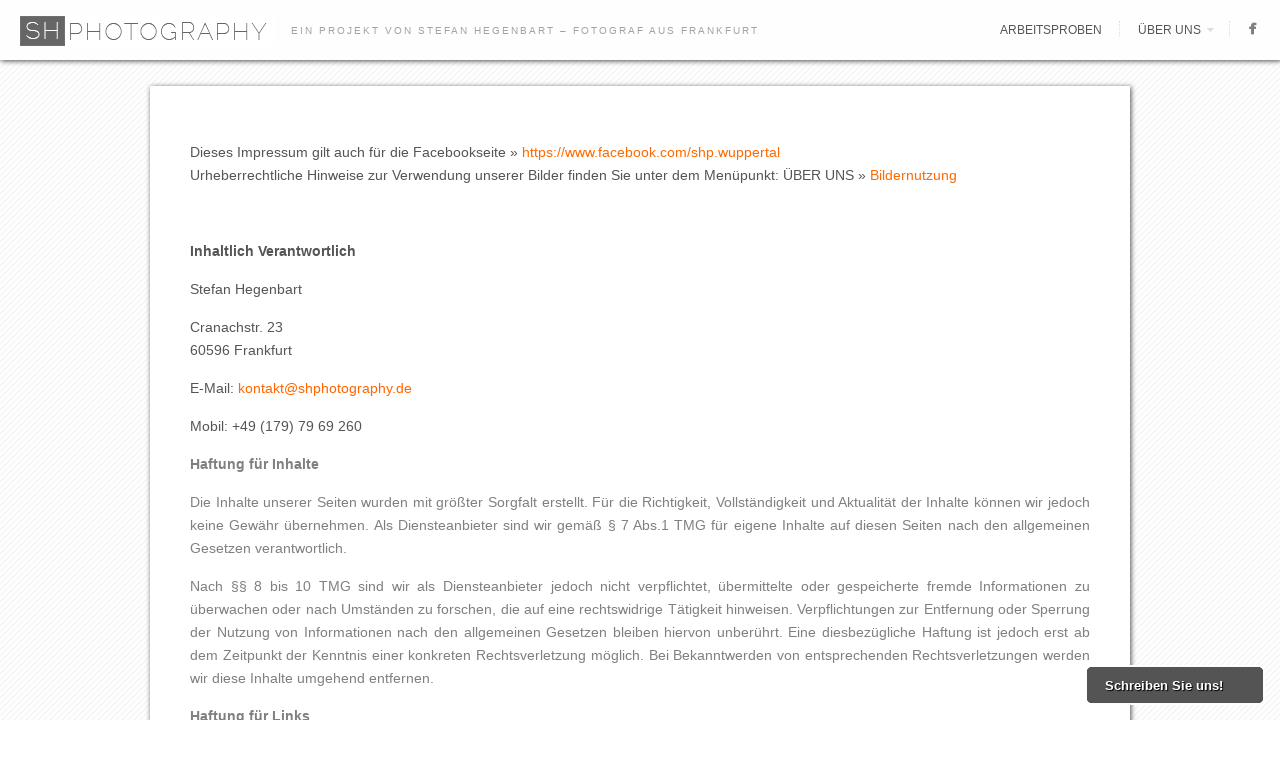

--- FILE ---
content_type: text/html; charset=UTF-8
request_url: http://shphotography.de/shp/impressum/
body_size: 7534
content:
<!DOCTYPE html>
<html lang="en-US">
<head>
<meta http-equiv="Content-Type" content="text/html; charset=UTF-8" />

<title>
Impressum  @  SH Photography</title>



<!-- Description meta-->
<meta name="description" content="ein Projekt von Stefan Hegenbart &#8211; Fotograf aus Frankfurt" />
<!-- Mobile Devices Viewport Resset-->
<meta name="viewport" content="width=device-width, initial-scale=1.0, maximum-scale=1">
<meta name="apple-mobile-web-app-capable" content="yes">
<!-- <meta name="viewport" content="initial-scale=1.0, user-scalable=1" /> -->
<!-- Keywords-->
<meta name="keywords" content="Sportfotograf, Eventfotograf, Hochzeitsfotograf, Wuppertal, Köln, Düsseldorf, Solingen, Bergisches Land, Handball, Fußball, Rollhockey Bundesliga, Triathlon" />





<link rel="alternate" type="application/rss+xml" title="SH Photography RSS" href="http://shphotography.de/shp/feed/" />
<link rel="pingback" href="http://shphotography.de/shp/xmlrpc.php" />
<link rel="shortcut icon" type="image/x-icon" href="" />
<!--Google fonts-->
<link href='http://fonts.googleapis.com/css?family=Source+Sans+Pro' rel='stylesheet' type='text/css' />
<link rel="alternate" type="application/rss+xml" title="SH Photography &raquo; Feed" href="http://shphotography.de/shp/feed/" />
<link rel="alternate" type="application/rss+xml" title="SH Photography &raquo; Comments Feed" href="http://shphotography.de/shp/comments/feed/" />
<link rel="alternate" type="application/rss+xml" title="SH Photography &raquo; Impressum Comments Feed" href="http://shphotography.de/shp/impressum/feed/" />
		<script type="text/javascript">
			window._wpemojiSettings = {"baseUrl":"http:\/\/s.w.org\/images\/core\/emoji\/72x72\/","ext":".png","source":{"concatemoji":"http:\/\/shphotography.de\/shp\/wp-includes\/js\/wp-emoji-release.min.js?ver=4.3.34"}};
			!function(e,n,t){var a;function o(e){var t=n.createElement("canvas"),a=t.getContext&&t.getContext("2d");return!(!a||!a.fillText)&&(a.textBaseline="top",a.font="600 32px Arial","flag"===e?(a.fillText(String.fromCharCode(55356,56812,55356,56807),0,0),3e3<t.toDataURL().length):(a.fillText(String.fromCharCode(55357,56835),0,0),0!==a.getImageData(16,16,1,1).data[0]))}function i(e){var t=n.createElement("script");t.src=e,t.type="text/javascript",n.getElementsByTagName("head")[0].appendChild(t)}t.supports={simple:o("simple"),flag:o("flag")},t.DOMReady=!1,t.readyCallback=function(){t.DOMReady=!0},t.supports.simple&&t.supports.flag||(a=function(){t.readyCallback()},n.addEventListener?(n.addEventListener("DOMContentLoaded",a,!1),e.addEventListener("load",a,!1)):(e.attachEvent("onload",a),n.attachEvent("onreadystatechange",function(){"complete"===n.readyState&&t.readyCallback()})),(a=t.source||{}).concatemoji?i(a.concatemoji):a.wpemoji&&a.twemoji&&(i(a.twemoji),i(a.wpemoji)))}(window,document,window._wpemojiSettings);
		</script>
		<style type="text/css">
img.wp-smiley,
img.emoji {
	display: inline !important;
	border: none !important;
	box-shadow: none !important;
	height: 1em !important;
	width: 1em !important;
	margin: 0 .07em !important;
	vertical-align: -0.1em !important;
	background: none !important;
	padding: 0 !important;
}
</style>
<link rel='stylesheet' id='dcwp_plugin_admin_dcscf_css-css'  href='http://shphotography.de/shp/wp-content/plugins/slick-contact-forms/css/admin.css?ver=4.3.34' type='text/css' media='all' />
<link rel='stylesheet' id='pexeto-pretty-photo-css'  href='http://shphotography.de/shp/wp-content/themes/expression/css/prettyPhoto.css?ver=4.3.34' type='text/css' media='all' />
<link rel='stylesheet' id='pexeto-stylesheet-css'  href='http://shphotography.de/shp/wp-content/themes/expression/style.css?ver=4.3.34' type='text/css' media='all' />
<link rel='stylesheet' id='pexeto-css-loader-css'  href='http://shphotography.de/shp/wp-content/themes/expression/css/cssLoader.php?ver=4.3.34' type='text/css' media='all' />
<link rel='stylesheet' id='justifiedGallery-css'  href='http://shphotography.de/shp/wp-content/plugins/flickr-justified-gallery/css/justifiedGallery.min.css?ver=v3.6' type='text/css' media='all' />
<link rel='stylesheet' id='flickrJustifiedGalleryWPPlugin-css'  href='http://shphotography.de/shp/wp-content/plugins/flickr-justified-gallery/css/flickrJustifiedGalleryWPPlugin.css?ver=v3.4.0' type='text/css' media='all' />
<link rel='stylesheet' id='swipebox-css'  href='http://shphotography.de/shp/wp-content/plugins/flickr-justified-gallery/lightboxes/swipebox/css/swipebox.min.css?ver=4.3.34' type='text/css' media='all' />
<script type='text/javascript' src='http://shphotography.de/shp/wp-includes/js/jquery/jquery.js?ver=1.11.3'></script>
<script type='text/javascript' src='http://shphotography.de/shp/wp-includes/js/jquery/jquery-migrate.min.js?ver=1.2.1'></script>
<script type='text/javascript' src='http://shphotography.de/shp/wp-content/themes/expression/js/main.js?ver=4.3.34'></script>
<script type='text/javascript' src='http://shphotography.de/shp/wp-content/plugins/slick-contact-forms/js/jquery.slick.contact.1.3.2.js?ver=4.3.34'></script>
<link rel="EditURI" type="application/rsd+xml" title="RSD" href="http://shphotography.de/shp/xmlrpc.php?rsd" />
<link rel="wlwmanifest" type="application/wlwmanifest+xml" href="http://shphotography.de/shp/wp-includes/wlwmanifest.xml" /> 
<meta name="generator" content="WordPress 4.3.34" />
<link rel='canonical' href='http://shphotography.de/shp/impressum/' />
<link rel='shortlink' href='http://shphotography.de/shp/?p=87' />

	<link rel="stylesheet" href="http://shphotography.de/shp/wp-content/plugins/slick-contact-forms/skin.php?widget_id=3&amp;skin=dark_grey" type="text/css" media="screen"  />
	<link rel="stylesheet" href="http://shphotography.de/shp/wp-content/plugins/slick-contact-forms/css/form.css" type="text/css" media="screen"  />

<script type="text/javascript">
PEXETO.ajaxurl="http://shphotography.de/shp/wp-admin/admin-ajax.php";
PEXETO.enableCufon="off";
PEXETO.desaturateServices=true;
PEXETO.lightboxOptions = {"theme":"light_square","animation_speed":"fast","overlay_gallery":true,"allow_resize":true};
PEXETO.disableRightClick=true;
PEXETO.rightClickMessage="";
jQuery(document).ready(function($){
	PEXETO.initSite();
});
</script>
	

<!--[if lte IE 7]>
<link href="http://shphotography.de/shp/wp-content/themes/expression/css/style_ie7.css" rel="stylesheet" type="text/css" />  
<![endif]-->
<!--[if lte IE 8]>
<link href="http://shphotography.de/shp/wp-content/themes/expression/css/style_ie8.css" rel="stylesheet" type="text/css" />  
<![endif]-->

</head>
<body class="page page-id-87 page-template-default">

<div id="main-container">
<!--HEADER -->
	<div id="header">
		<div id="logo-container"><a href="http://shphotography.de/shp"></a></div>
				<h2 id="site-description">ein Projekt von Stefan Hegenbart &#8211; Fotograf aus Frankfurt</h2>
		 		<div id="navigation-container">
 			 <div id="small-res-menu-wraper">
 				<div id="small-res-menu-button"><p href=""><span></span>Menü</p></div>
 			<div id="small-res-menu">
				<div class="menu-menu-container"><ul id="menu-menu" class="menu"><li id="menu-item-252" class="menu-item menu-item-type-post_type menu-item-object-page menu-item-252"><a href="http://shphotography.de/shp/">Arbeitsproben</a></li>
<li id="menu-item-203" class="menu-item menu-item-type-custom menu-item-object-custom current-menu-ancestor current-menu-parent menu-item-has-children menu-item-203"><a href="#">Über uns</a>
<ul class="sub-menu">
	<li id="menu-item-17" class="menu-item menu-item-type-post_type menu-item-object-page menu-item-17"><a href="http://shphotography.de/shp/uber-uns/">Unsere Arbeit</a></li>
	<li id="menu-item-91" class="menu-item menu-item-type-post_type menu-item-object-page menu-item-91"><a href="http://shphotography.de/shp/nutzung-der-bilder/">Nutzung der Bilder</a></li>
	<li id="menu-item-90" class="menu-item menu-item-type-post_type menu-item-object-page current-menu-item page_item page-item-87 current_page_item menu-item-90"><a href="http://shphotography.de/shp/impressum/">Impressum</a></li>
</ul>
</li>
</ul></div>				</div></div>
			<div id="menu-container">
	        	<div id="menu">
				<div class="menu-menu-container"><ul id="menu-menu-1" class="menu"><li class="menu-item menu-item-type-post_type menu-item-object-page menu-item-252"><a href="http://shphotography.de/shp/">Arbeitsproben</a></li>
<li class="menu-item menu-item-type-custom menu-item-object-custom current-menu-ancestor current-menu-parent menu-item-has-children menu-item-203"><a href="#">Über uns</a>
<ul class="sub-menu">
	<li class="menu-item menu-item-type-post_type menu-item-object-page menu-item-17"><a href="http://shphotography.de/shp/uber-uns/">Unsere Arbeit</a></li>
	<li class="menu-item menu-item-type-post_type menu-item-object-page menu-item-91"><a href="http://shphotography.de/shp/nutzung-der-bilder/">Nutzung der Bilder</a></li>
	<li class="menu-item menu-item-type-post_type menu-item-object-page current-menu-item page_item page-item-87 current_page_item menu-item-90"><a href="http://shphotography.de/shp/impressum/">Impressum</a></li>
</ul>
</li>
</ul></div>				</div>
	        </div> 

	        					<div id="header-social-icons"><ul>
								<li><a href="https://www.facebook.com/shp.wuppertal" target="_blank"  title="SHP auf Facebook"><div><img src="http://hegi.info/shp/wp-content/themes/expression/images/icons/facebook.png" alt="" /></div></a></li>
								</ul></div>
				
    	</div> 
	    <div class="clear"></div>       
	    <div id="navigation-line"></div>
	</div> <!-- end #header -->

<div id="content-container" class="layout-full">
<div id="full-width">
<p style="text-align: justify;">		<div class="dcjq-contact" id="dc_jqslickcontact_widget-3-item">
		
		<div class="dc-corner"><span></span></div>
			<form class="slick-form" method="post" action="http://shphotography.de/shp/wp-content/plugins/slick-contact-forms/slick_mail.php">
			  <fieldset>
			    <ol>
				  <li class="comment-row"></li>									  <li class="input-row">
				    <label for="input1">Ihr Name</label>
					<input class="required defaultText text-input" id="input1" name="input1" value="" title="Ihr Name" />
					<input type="hidden" name="valid1" value="1" />
				  </li>
				    									  <li class="input-row">	
				    <label for="input2">Email</label>
					<input class="required email defaultText text-input" id="input2" name="input2" value="" title="Email" />
					<input type="hidden" name="valid2" value="2" />
				  </li>
				  				  				  				  <li class="text-row">	
				    <label for="dcscf-comments">Fragen/Feedback</label>
					<textarea id="dcscf-comments" name="comments" class="required defaultText text-area" rows="6" title="Fragen/Feedback"></textarea>
				  </li>
				  				  <li class="nocomment">
					<label for="nocomment">Leave This Field Empty</label>
					<input id="nocomment" value="" name="nocomment" />
				  </li>
				  				  <li class="button-row">
					<input type="submit" name="submit" value="Abschicken" class="btn-submit" />
					<input type="hidden" name="key" value="26439d2813f0239a89adf734a6e7cca6" /><input type="hidden" name="label1" value="Ihr Name" /><input type="hidden" name="label2" value="Email" /><input type="hidden" name="labelText" value="Fragen/Feedback" /><input type="hidden" name="tabText" value="Schreiben Sie uns!" /><input type="hidden" name="emailTo" value="&#107;&#111;&#110;&#116;&#97;&#107;&#116;&#64;&#115;&#104;&#112;&#104;&#111;&#116;&#111;&#103;&#114;&#97;&#112;&#104;&#121;&#46;&#100;&#101;" /><input type="hidden" name="action" value="submit" /><input type="hidden" name="v_error" id="v-error" value="Pflichtfeld." /><input type="hidden" name="v_email" id="v-email" value="Bitte eine gültige E-Mail Adresse angeben." />				  </li>
				</ol>
			  </fieldset>
			  <div class="slick-response"></div>
			</form>
				</div>
		</p>
<p>Dieses Impressum gilt auch für die Facebookseite » <a title="SH Photography auf Facebook" href="https://www.facebook.com/shp.wuppertal">https://www.facebook.com/shp.wuppertal</a><br />
Urheberrechtliche Hinweise zur Verwendung unserer Bilder finden Sie unter dem Menüpunkt: ÜBER UNS » <a title="Bildernutzung" href="http://hegi.info/shp/bildernutzung/">Bildernutzung</a></p>
<p>&nbsp;</p>
<p style="text-align: justify;"><strong>Inhaltlich Verantwortlich</strong></p>
<p style="text-align: justify;"><strong></strong>Stefan Hegenbart</p>
<p style="text-align: justify;">Cranachstr. 23<br />
60596 Frankfurt</p>
<p style="text-align: justify;">E-Mail: <span style="color: #ff6600;"><a title="E-Mail schreiben" href="mailto:kontakt@shphotography.de"><span style="color: #ff6600;">kontakt@shphotography.de</span></a></span></p>
<p style="text-align: justify;">Mobil: +49 (179) 79 69 260</p>
<p style="text-align: justify;"><span style="color: #808080;"><strong>Haftung für Inhalte</strong></span></p>
<p style="text-align: justify;"><span style="color: #808080;">Die Inhalte unserer Seiten wurden mit größter Sorgfalt erstellt. Für die Richtigkeit, Vollständigkeit und Aktualität der Inhalte können wir jedoch keine Gewähr übernehmen. Als Diensteanbieter sind wir gemäß § 7 Abs.1 TMG für eigene Inhalte auf diesen Seiten nach den allgemeinen Gesetzen verantwortlich.</span></p>
<p style="text-align: justify;"><span style="color: #808080;">Nach §§ 8 bis 10 TMG sind wir als Diensteanbieter jedoch nicht verpflichtet, übermittelte oder gespeicherte fremde Informationen zu überwachen oder nach Umständen zu forschen, die auf eine rechtswidrige Tätigkeit hinweisen. Verpflichtungen zur Entfernung oder Sperrung der Nutzung von Informationen nach den allgemeinen Gesetzen bleiben hiervon unberührt. Eine diesbezügliche Haftung ist jedoch erst ab dem Zeitpunkt der Kenntnis einer konkreten Rechtsverletzung möglich. Bei Bekanntwerden von entsprechenden Rechtsverletzungen werden wir diese Inhalte umgehend entfernen.</span></p>
<p style="text-align: justify;"><span style="color: #808080;"><strong>Haftung für Links</strong></span></p>
<p style="text-align: justify;"><span style="color: #808080;">Unser Angebot enthält Links zu externen Webseiten Dritter, auf deren Inhalte wir keinen Einfluss haben. Deshalb können wir für diese fremden Inhalte auch keine Gewähr übernehmen. Für die Inhalte der verlinkten Seiten ist stets der jeweilige Anbieter oder Betreiber der Seiten verantwortlich. Die verlinkten Seiten wurden zum Zeitpunkt der Verlinkung auf mögliche Rechtsverstöße überprüft. Rechtswidrige Inhalte waren zum Zeitpunkt der Verlinkung nicht erkennbar. Eine permanente inhaltliche Kontrolle der verlinkten Seiten ist jedoch ohne konkrete Anhaltspunkte einer Rechtsverletzung nicht zumutbar. Bei Bekanntwerden von Rechtsverletzungen werden wir derartige Links umgehend entfernen.</span></p>
<p style="text-align: justify;"><span style="color: #808080;"><strong>Urheberrecht<br />
</strong></span></p>
<p style="text-align: justify;"><span style="color: #808080;">Die durch die Seitenbetreiber erstellten Inhalte und Werke auf diesen Seiten unterliegen dem deutschen Urheberrecht. Die Vervielfältigung, Bearbeitung, Verbreitung und jede Art der Verwertung außerhalb der Grenzen des Urheberrechtes bedürfen der schriftlichen Zustimmung des jeweiligen Autors bzw. Erstellers. Downloads und Kopien dieser Seite sind nur für den privaten, nicht kommerziellen Gebrauch gestattet. Soweit die Inhalte auf dieser Seite nicht vom Betreiber erstellt wurden, werden die Urheberrechte Dritter beachtet. Insbesondere werden Inhalte Dritter als solche gekennzeichnet. Sollten Sie trotzdem auf eine Urheberrechtsverletzung aufmerksam werden, bitten wir um einen entsprechenden Hinweis. Bei Bekanntwerden von Rechtsverletzungen werden wir derartige Inhalte umgehend entfernen.</span></p>
<p style="text-align: justify;"><span style="color: #808080;"><strong>Datenschutz</strong></span></p>
<p style="text-align: justify;"><span style="color: #808080;">Die Nutzung unserer Webseite ist in der Regel ohne Angabe personenbezogener Daten möglich. Soweit auf unseren Seiten personenbezogene Daten (beispielsweise Name, Anschrift oder eMail-Adressen) erhoben werden, erfolgt dies, soweit möglich, stets auf freiwilliger Basis. Diese Daten werden ohne Ihre ausdrückliche Zustimmung nicht an Dritte weitergegeben.</span></p>
<p style="text-align: justify;"><span style="color: #808080;">Wir weisen darauf hin, dass die Datenübertragung im Internet (z.B. bei der Kommunikation per E-Mail) Sicherheitslücken aufweisen kann. Ein lückenloser Schutz der Daten vor dem Zugriff durch Dritte ist nicht möglich.</span></p>
<p style="text-align: justify;"><span style="color: #808080;">Der Nutzung von im Rahmen der Impressumspflicht veröffentlichten Kontaktdaten durch Dritte zur Übersendung von nicht ausdrücklich angeforderter Werbung und Informationsmaterialien wird hiermit ausdrücklich widersprochen. Die Betreiber der Seiten behalten sich ausdrücklich rechtliche Schritte im Falle der unverlangten Zusendung von Werbeinformationen, etwa durch Spam-Mails, vor.</span></p>
<p style="text-align: justify;"><span style="color: #808080;"><strong>Datenschutzerklärung für die Nutzung von Facebook-Plugins (Like-Button)</strong></span></p>
<p style="text-align: justify;"><span style="color: #808080;">Auf unseren Seiten sind Plugins des sozialen Netzwerks Facebook, 1601 South California Avenue, Palo Alto, CA 94304, USA integriert. Die Facebook-Plugins erkennen Sie an dem Facebook-Logo oder dem &#8220;Like-Button&#8221; (&#8220;Gefällt mir&#8221;) auf unserer Seite. Eine Übersicht über die Facebook-Plugins finden Sie hier:</span><br />
<span style="color: #808080;"> <a href="http://developers.facebook.com/docs/plugins/" target="_blank"><span style="color: #808080;">http://developers.facebook.com/docs/plugins/</span></a>.</span></p>
<p style="text-align: justify;"><span style="color: #808080;">Wenn Sie unsere Seiten besuchen, wird über das Plugin eine direkte Verbindung zwischen Ihrem Browser und dem Facebook-Server hergestellt. Facebook erhält dadurch die Information, dass Sie mit Ihrer IP-Adresse unsere Seite besucht haben. Wenn Sie den Facebook &#8220;Like-Button&#8221; anklicken während Sie in Ihrem Facebook-Account eingeloggt sind, können Sie die Inhalte unserer Seiten auf Ihrem Facebook-Profil verlinken. Dadurch kann Facebook den Besuch unserer Seiten Ihrem Benutzerkonto zuordnen. Wir weisen darauf hin, dass wir als Anbieter der Seiten keine Kenntnis vom Inhalt der übermittelten Daten sowie deren Nutzung durch Facebook erhalten. Weitere Informationen hierzu finden Sie in der</span><br />
<span style="color: #808080;"> Datenschutzerklärung von facebook unter</span></p>
<p style="text-align: justify;"><span style="color: #808080;"><a href="http://de-de.facebook.com/policy.php" target="_blank"><span style="color: #808080;">http://de-de.facebook.com/policy.php</span></a></span></p>
<p style="text-align: justify;"><span style="color: #808080;">Wenn Sie nicht wünschen, dass Facebook den Besuch unserer Seiten Ihrem Facebook-Nutzerkonto zuordnen kann, loggen Sie sich bitte aus Ihrem Facebook-Benutzerkonto aus.</span></p>
<p style="text-align: justify;"><span style="color: #808080;"><strong>Datenschutzerklärung für die Nutzung von Google Analytics</strong></span></p>
<p style="text-align: justify;"><span style="color: #808080;">Diese Website benutzt Google Analytics, einen Webanalysedienst der Google Inc. (&#8220;Google&#8221;). Google Analytics verwendet sog. &#8220;Cookies&#8221;, Textdateien, die auf Ihrem Computer gespeichert werden und die eine Analyse der Benutzung der Website durch Sie ermöglichen. Die durch den Cookie erzeugten Informationen über Ihre Benutzung dieser Website werden in der Regel an einen Server von Google in den USA übertragen und dort gespeichert. Im Falle der Aktivierung der IP-Anonymisierung auf dieser Webseite wird Ihre IP-Adresse von Google jedoch innerhalb von Mitgliedstaaten der Europäischen Union oder in anderen Vertragsstaaten des Abkommens über den Europäischen Wirtschaftsraum zuvor gekürzt.</span></p>
<p style="text-align: justify;"><span style="color: #808080;">Nur in Ausnahmefällen wird die volle IP-Adresse an einen Server von Google in den USA übertragen und dort gekürzt. Im Auftrag des Betreibers dieser Website wird Google diese Informationen benutzen, um Ihre Nutzung der Website auszuwerten, um Reports über die Websiteaktivitäten zusammenzustellen und um weitere mit der Websitenutzung und der Internetnutzung verbundene Dienstleistungen gegenüber dem Websitebetreiber zu erbringen. Die im Rahmen von Google Analytics von Ihrem Browser übermittelte IP-Adresse wird nicht mit anderen Daten von Google zusammengeführt.</span></p>
<p style="text-align: justify;"><span style="color: #808080;">Sie können die Speicherung der Cookies durch eine entsprechende Einstellung Ihrer Browser-Software verhindern; wir weisen Sie jedoch darauf hin, dass Sie in diesem Fall gegebenenfalls nicht sämtliche Funktionen dieser Website vollumfänglich werden nutzen können. Sie können darüber hinaus die Erfassung der durch das Cookie erzeugten und auf Ihre Nutzung der Website bezogenen Daten (inkl. Ihrer IP-Adresse) an Google sowie die Verarbeitung dieser Daten durch Google verhindern, indem sie das unter dem folgenden Link verfügbare Browser-Plugin herunterladen und installieren: <a href="http://tools.google.com/dlpage/gaoptout?hl=de"><span style="color: #808080;">http://tools.google.com/dlpage/gaoptout?hl=de</span></a>.</span></p>
<p style="text-align: justify;"><span style="color: #808080;"><em>Quellverweis: <a href="http://www.e-recht24.de/muster-disclaimer.htm" target="_blank"><span style="color: #808080;">Disclaimer</span></a> von eRecht24, dem Portal zum Internetrecht von Rechtsanwalt Sören Siebert, <a href="http://www.e-recht24.de/artikel/datenschutz/6590-facebook-like-button-datenschutz-disclaimer.html" target="_blank"><span style="color: #808080;">eRecht24 Facebook Datenschutzerklärung</span></a>, <span style="color: #808080;"><a href="http://www.google.com/analytics/terms/de.html" target="_blank">Google Analytics Datenschutzerklärung</a></span></em></span></p>
</div> <!-- end main content holder (#content/#full-width) -->
<div class="clear"></div>
</div> <!-- end #content-container -->

<div id="footer">
<div class="footer-spacer alignleft"></div>
	<div id="footer-social-icons"><ul>
		<li><a href="https://www.facebook.com/shp.wuppertal" target="_blank"  title="SHP auf Facebook"><div><img src="http://hegi.info/shp/wp-content/themes/expression/images/icons/facebook.png" alt="" /></div></a></li>
		</ul></div>
	<div class="footer-spacer alignright"></div>
<span class="copyrights">Copyright © SH Photography, ein Projekt von Stefan Hegenbart</span>

</div> <!-- end #footer-->
</div> <!-- end #main-container -->


<!-- FOOTER ENDS -->

			
			<script type="text/javascript">
				jQuery(document).ready(function($){
					var config = {
						method: 'float',
						event: 'click',
						classWrapper: 'dc-contact-float',
						classContent: 'dc-contact-content',
						width: 180,
						location: 'bottom',
						align: 'right',
						speedContent: 600,
						speedFloat: 1500,
						offsetLocation: 15,
						offsetAlign: 15,
						autoClose: true,
						tabText: 'Schreiben Sie uns!',
						idWrapper: 'dc-contact-3',
						animateError: true,
						loadOpen: false,
						ajaxSubmit: true						
					};
					if(!jQuery().dcSlickContact) {
						$.getScript("http://shphotography.de/shp/wp-content/plugins/slick-contact-forms/js/jquery.slick.contact.1.3.2.js", function(){
							jQuery('#dc_jqslickcontact_widget-3-item').dcSlickContact(config);
						}); 
					} else {
						jQuery('#dc_jqslickcontact_widget-3-item').dcSlickContact(config);
					}
				});
				
			</script>
		
			<script type='text/javascript' src='http://shphotography.de/shp/wp-content/plugins/flickr-justified-gallery/js/jquery.justifiedGallery.min.js?ver=v3.6'></script>
<script type='text/javascript' src='http://shphotography.de/shp/wp-content/plugins/flickr-justified-gallery/js/flickrJustifiedGalleryWPPlugin.js?ver=v3.4.0'></script>
<script type='text/javascript' src='http://shphotography.de/shp/wp-content/plugins/flickr-justified-gallery/lightboxes/swipebox/js/jquery.swipebox.min.js?ver=v1.3.0.2'></script>
<script type='text/javascript' src='http://shphotography.de/shp/wp-includes/js/comment-reply.min.js?ver=4.3.34'></script>
<script>
  (function(i,s,o,g,r,a,m){i['GoogleAnalyticsObject']=r;i[r]=i[r]||function(){
  (i[r].q=i[r].q||[]).push(arguments)},i[r].l=1*new Date();a=s.createElement(o),
  m=s.getElementsByTagName(o)[0];a.async=1;a.src=g;m.parentNode.insertBefore(a,m)
  })(window,document,'script','//www.google-analytics.com/analytics.js','ga');

  ga('create', 'UA-40551433-1', 'shphotography.de');
  ga('send', 'pageview');

</script></body>
</html>



--- FILE ---
content_type: text/css
request_url: http://shphotography.de/shp/wp-content/themes/expression/style.css?ver=4.3.34
body_size: 15140
content:
/*
Theme Name: Expression
Version: 1.2.1
Theme URI: http://pexetothemes.com/demos/expression_wp/
Author: Pexeto
Author URI: http://pexeto.com/
License: GNU General Public License v2.0
License URI: http://www.gnu.org/licenses/gpl-2.0.html
Description: Premium Photography WordPress Theme
 */
/*-----------------------------------------------------------------------------------
1.CSS Restart
2.Basic Text and Heading Styles
3.Basic Document Styling
4.Sliders
5.Content
6.Portfolio / Galleries
7.Sidebar
8.Footer
9.Widgets and Page Templates
10.Elements
11.Others
12.Media Queries
13.Updates
-----------------------------------------------------------------------------------*/
/* -----------------------------1.CSS Restart --------------------------------------------*/
html,body,div,span,object,iframe,h1,h2,h3,h4,h5,h6,p,blockquote,pre,abbr,address,cite,code,del,dfn,em,img,ins,kbd,q,samp,small,strong,sub,sup,var,b,i,dl,dt,dd,ol,ul,li,fieldset,form,label,legend,table,caption,tbody,tfoot,thead,tr,th,td,article,aside,figure,footer,header,hgroup,menu,nav,section,menu,time,mark,audio,video {
	margin: 0;
	padding: 0;
	border: 0;
	outline: 0;
	font-size: 100%;
	vertical-align: baseline;
}

article,aside,figure,footer,header,hgroup,nav,section {
	display: block;
}

nav ul {
	list-style: none;
}

blockquote,q {
	quotes: none;
}

blockquote:before,blockquote:after,q:before,q:after {
	content: '';
	content: none;
}

a {
	margin: 0;
	padding: 0;
	font-size: 100%;
	vertical-align: baseline;
	background: transparent;
	outline: none;
}

ins {
	background-color: #ff9;
	color: #000;
	text-decoration: none;
}

mark {
	background-color: #ff9;
	color: #000;
	font-style: italic;
	font-weight: bold;
}

del {
	text-decoration: line-through;
}

abbr[title],dfn[title] {
	border-bottom: 1px dotted #000;
	cursor: help;
}

table {
	border-collapse: collapse;
	border-spacing: 0;
}

hr {
	display: block;
	height: 1px;
	border: 0;
	border-top: 1px solid #e0e0e0;
	margin: 0;
	padding: 0;
}

input,select {
	vertical-align: middle;
}

/* -----------End Restart-----------------*/
/* -------------------------2.Basic Text and Heading Style -------------------------------------------*/
a {
	text-decoration: none;
	color: #3d3d3d;
}

a:hover {
	text-decoration: underline;
}

h1,h2,h3,h4,h5,h6 {
	color: #555;
	line-height: 1.5em;
	margin: 15px 0;
	font-weight: 100;
	font-family: 'PT Sans', Verdana, Geneva, sans-serif;
}

h1 a,h2 a,h3 a,h4 a,h5 a,h6 a {
	color: #555;
	text-decoration: none;
}

h1 {
	font-size: 28px;
}

h2 {
	font-size: 24px;
}

h3 {
	font-size: 21px;
}

h4 {
	font-size: 17px;
}

h5 {
	font-size: 16px;
}

h6 {
	font-size: 15px;
}

p {
	margin: 15px 0;
}

ol {
	margin-left: 35px;
}

ul {
	margin-left: 30px;
}

strong {
	font-weight: bold;
}

em {
	font-style: italic;
}

.alignleft {
	float: left;
	margin-right: 10px;
}

.alignright {
	float: right;
	margin-left: 10px;
}

.aligncenter {
	text-align: center;
}

.clear {
	clear: both;
}

.relative {
	position: relative;
}

.double-line {
	width: 100%;
	height: 5px;
	display: block;
	border-bottom: 1px solid #E6E6E6;
	-webkit-box-shadow: 0 4px 0 #F4F4F4;
	box-shadow: 0 4px 0 #F4F4F4;
	font-size: 1px;
}

small {
	font-size: 12px;
}

/* --------------------------END Basic Text and Heading Styles ----------------------*/
/* -----------------------------3.Basic Document Styling ------------------------------------*/
body {
	font-size: 14px;
	color: #555;
	line-height: 1.7em;
	background-image: url("images/noise.png");
	background-color: #575652;
	font-family: 'PT Sans', Verdana, Geneva, sans-serif;
}

#main-container {
	width: 100%;
	position: relative;
}

.center {
	height: auto;
	width: 980px;
	margin: 0 auto;
	text-align: left;
	padding: 0px;
	position: relative;
}

#navigation-container {
	display: block;
	float: right;
	margin-top: 22px;
	margin-bottom: 22px;
}

#footer {
	height: auto;
	overflow: hidden;
	padding: 12px 20px 10px 40px;
	display: block;
}

#slider-navigation .items img.active {
	border-color: #dbdbdb;
	-webkit-box-shadow: 1px 1px 0px rgba(255, 255, 255, 1) inset;
	box-shadow: 1px 1px 0px rgba(255, 255, 255, 1) inset;
}

::selection {
	background: #fbf6d6; /* Safari */
    color: #555;
}

::-moz-selection {
	background: #fbf6d6; /* Firefox */
	color: #555;
}
/*----------------------------Header ----------------------------*/
#header {
    width: 100%;
	position: relative;
	z-index: 1000;
	-webkit-box-shadow: 1px 1px 5px rgba(0, 0, 0, 0.7);
	box-shadow: 1px 1px 5px rgba(0, 0, 0, 0.7);
	background-color: #fff;
	background: -webkit-gradient(linear, 0% 0%, 0% 100%, from(#fcfcfc), to(#fff)); /* Safari 5.1, Chrome 10+ */
	background: -webkit-linear-gradient(top, #fff, #fcfcfc);
	background: -moz-linear-gradient(top, #fff, #fcfcfc);
	background: -o-linear-gradient(top, #fff, #fcfcfc);
	background: -ms-linear-gradient(top, #fff, #fcfcfc);
	background: linear-gradient(top, #fff, #fcfcfc);
}

/*----------------------------Logo ----------------------------*/
#logo-container a {
	width: 143px;
	height: 28px;
	display: block;
	background: url(images/logo.png) no-repeat;
	float: left;
}

#logo-container {
	height: auto;
	overflow: hidden;
	width: 143px;
	height: 28px;
	float: left;
	margin: 16px 16px 14px 20px;
}

/*-----------------------------Menu --------------------------------*/
#menu-container {
	width: auto;
	display: block;
	float: left;
}

#menu ul li {
	display: inline;
	width: auto;
	margin: 0px;
	padding: 0px;
	border-right: 1px dotted #ddd;
	padding-right: 3px;
}

#menu ul li a {
	text-transform: uppercase;
	padding: 0px 14px;
	font-size: 12px;
	color: #575652;
	font-style: normal;
	text-shadow: 1px 1px 0px rgba(255, 255, 255, 1);
	letter-spacing: 0px;
}

#menu ul ul li a:active {
	text-decoration: none;
	-webkit-box-shadow: 0px 2px 3px rgba(0, 0, 0, 0.1) inset;
	box-shadow: 0px 2px 3px rgba(0, 0, 0, 0.1) inset;
}

#menu ul li.current-menu-item ul li a,#menu ul li.current-menu-ancestor ul li a {
	-ms-filter: "progid:DXImageTransform.Microsoft.Alpha(Opacity=100)";
	filter: alpha(opacity=100);
	opacity: 1;
}


#menu ul ul>li:first-child {
	-webkit-box-shadow: 0px 3px 0px rgba(0, 0, 0, 0.1) inset;
	box-shadow: 0px 3px 0px rgba(0, 0, 0, 0.1) inset;
}

/*----------Drop Down ------------*/
.drop-arrow {
	width: 7px;
	height: 4px;
	background: url(images/drop-arrow.png) no-repeat;
	display: inline-block;
	position: relative;
	top: -2px;
	left: -12px;
}

#menu ul ul .drop-arrow {
	background: url(images/drop-arrow-sub.png) no-repeat;
	width: 4px;
	height: 7px;
	float: right;
	top: -19px;
	display: block;
	z-index: 100;
}
#menu ul,#menu ul * {
	margin: 0;
	padding: 0;
	list-style: none;
}

#menu ul {
	line-height: 1.0;
}

#menu ul ul {
	position: absolute;
	top: -999em;
	width: 10em; /* left offset of submenus need to match (see below) */
}

#menu ul ul li,#small-res-menu ul li {
	width: 100%;
	background-color: #f9f9f9;
}

#menu ul li:hover {
	visibility: inherit; /* fixes IE7 'sticky bug' */
}

#menu ul ul li a:hover,#menu ul ul li.hovered>a,#menu ul ul li.current-menu-item>a {
	text-decoration: none;
	-ms-filter: "progid:DXImageTransform.Microsoft.Alpha(Opacity=100)";
	filter: alpha(opacity=100);
	opacity: 1;
}
#menu ul li {
	position: relative;
}
#menu ul a {
	position: relative;
}

ul#menu ul li:hover li ul,ul#menu ul li.sfHover li ul {
	top: -999em;
}

ul#menu ul li li:hover ul,ul#menu ul li li.sfHover ul {
	left: 10em; /* match ul width */
	top: 0;
}

ul#menu ul li li:hover li ul,ul#menu ul li li.sfHover li ul {
	top: -999em;
}

ul#menu ul li li li:hover ul,ul#menu ul li li li.sfHover ul {
	left: 10em; /* match ul width */
    top: 0;
}

#menu ul a {
	text-decoration: none;
}

#menu ul li:hover,#menu ul li.sfHover,#menu ul a:focus,#menu ul a:hover,#menu ul a:active {
	outline: 1;
}
#menu ul ul {
	width: 160px;
	top: 18px;
	padding-top: 25px;
	left: 0px;
	text-align: left;
	z-index: 20000;
	display: none;
}

#menu ul ul li a {
	-webkit-box-shadow: none;
	box-shadow: none;
}

#menu ul ul ul {
	top: 0px;
	left: 160px;
	padding: 0px;
}
#menu ul ul li a,#small-res-menu ul li a {
	display: block;
	color: #777;
	height: auto;
	line-height: 26px;
	padding: 2px 12px;
	text-align: left;
	text-transform: capitalize;
	font-size: 12px;
	letter-spacing: 0px;
}

#menu ul ul li {
	display: block;
	padding: 0px;
	border-right: 0px;
}

#menu ul ul li a {
	display: block;
	border: 1px solid transparent;
}

#menu ul ul li a:hover,#small-res-menu ul li a:hover, #menu ul ul li.current-menu-item a {
	background-color: #ededed;
	color: #484848;
	text-decoration: none;
}/*-----------------------------END Menu --------------------------------*/
/*----------------------------END Header ----------------------------*/
/*------------------------4.Sliders -------------------------------------------------*/
#slider-container {
	width: 980px;
	max-width: 97%;
	margin-top: 2%;
	height: auto;

	-webkit-box-shadow: 1px 1px 2px rgba(0, 0, 0, 0.5);
	box-shadow: 1px 1px 2px rgba(0, 0, 0, 0.5);
	margin-bottom: 0px;
}

#static-header-img img {
	width: 980px;
	height: auto;
	max-width: 100%;
	display: block;
}

/*------------------------------NIVO SLIDER-------------------------------*/
/*------------------------------DEFAULT NIVO CSS-------------------------------*/
.nivoSlider {
	position: relative;
	width: 100%;
	height: auto;
	overflow: hidden;
}

.nivoSlider img {
	position: absolute;
	top: 0px;
	left: 0px;
}

.nivo-main-image {
	display: block !important;
	position: relative !important;
	width: 100% !important;
}

/* If an image is wrapped in a link */
.nivoSlider a.nivo-imageLink {
	position: absolute;
	top: 0px;
	left: 0px;
	width: 100%;
	height: 100%;
	border: 0;
	padding: 0;
	margin: 0;
	z-index: 6;
	display: none;
}

/* The slices and boxes in the Slider */
.nivo-slice {
	display: block;
	position: absolute;
	z-index: 5;
	height: 100%;
	top: 0;
}

.nivo-box {
	display: block;
	position: absolute;
	z-index: 5;
	overflow: hidden;
}

.nivo-box img {
	display: block;
}

/* Caption styles */
.nivo-caption {
	position: absolute;
	left: 0px;
	bottom: 0px;
	background: #000;
	color: #fff;
	width: 100%;
	z-index: 8;
	padding: 5px 10px;
	-ms-filter: "progid:DXImageTransform.Microsoft.Alpha(Opacity=80)";
	filter: alpha(opacity=80);
	opacity: 0.8;
	overflow: hidden;
	display: none;
	-moz-opacity: 0.8;
	-webkit-box-sizing: border-box;
	-moz-box-sizing: border-box;
	-ms-box-sizing: border-box;
	box-sizing: border-box; /* Safari/Chrome, other WebKit */
/* Firefox, other Gecko */
/* Opera/IE 8+ */
}

.nivo-caption p {
	padding: 5px;
	margin: 0;
}

.nivo-caption a {
	display: inline !important;
}

.nivo-html-caption {
	display: none;
}

/* Direction nav styles (e.g. Next & Prev) */
.nivo-directionNav a {
	position: absolute;
	top: 45%;
	z-index: 9;
	cursor: pointer;
}

.nivo-prevNav {
	left: 0px;
}

.nivo-nextNav {
	right: 0px;
}

/* Control nav styles (e.g. 1,2,3...) */
.nivo-controlNav {
	text-align: center;
	padding: 15px 0;
}

.nivo-controlNav a {
	cursor: pointer;
}

.nivo-controlNav a.active {
	font-weight: bold;
}

/*------------------------------CUSTOM THEME STYLES FOR NIVO SLIDER-------------------------------*/
.nivoSlider {
	background: url(images/ajax-loader.gif) no-repeat center;
}

#content-container .nivoSlider {
	background-image: url(images/ajax-loader-w.gif);
}

.nivoSlider img {
	display: none;
}

.nivo-controlNav {
	position: absolute;
	bottom: 5px;
	z-index: 1000;
	width: 100%;
	text-align: center;
	padding: 0px;
	line-height: 10px;
}

.nivo-directionNav a {
	top: 50%;
	margin-top: -26px;
}

.nivo-controlNav a {
	width: 15px;
	height: 15px;
	background: url(images/page_nav.png) no-repeat;
	list-style: none;
	margin: 0 1px;
	display: inline-block;
}

.nivo-controlNav a.active {
	background-image: url(images/page_nav_active_black.png);
}

.nivo-nextNav {
	display: block;
	background: url(images/preview_arrows.png) no-repeat scroll top right;
	width: 53px;
	height: 53px;
	right: 20px;
}

.nivo-prevNav {
	display: block;
	background: url(images/preview_arrows.png) no-repeat scroll top left;
	width: 53px;
	height: 53px;
	left: 20px;
}

.nivo-nextNav:hover,.nivo-prevNav:hover {
	-ms-filter: "progid:DXImageTransform.Microsoft.Alpha(Opacity=80)";
	filter: alpha(opacity=80);
	opacity: 0.8;
}

.nivo-caption p {
	padding: 15px;
	padding-left: 19px;
	font-size: 14px;
	font-family: "Droid Sans", Verdana, Geneva, sans-serif;
}

.nivo-caption {
	width: 95%;
	height: auto;
	border-radius: 5px;
	margin: 2.5%;
	margin-bottom: 25px;
}

#nivo-controlNav-holder {
	width: 100%;
	height: 50px;
	display: block;
}

/*-------------------------END NIVO SLIDER----------------------------*/
/*--------------------------5.CONTENT -------------------------------*/
#content-container {
	height: auto;
	min-height: 300px;
	padding-bottom: 40px;
	margin: 2% auto 0 auto;
	background-color: #fff;

	-webkit-box-shadow: 1px 1px 5px rgba(0, 0, 0, 0.7);
	box-shadow: 1px 1px 5px rgba(0, 0, 0, 0.7);
}

#full-content-container {
	height: auto;
	position: relative;
	 overflow: hidden;
}

#content-container {
	width: 980px;
}

#content {
	float: left;
	height: auto;
	min-height: 200px;
	width: 600px;
	padding: 40px;
	padding-bottom: 0px;
}

#content img {
	max-width: 100%;
}

.page-template-template-featured-php #content {
	padding: 0px;
	background-color: transparent;
	width: 670px;
}

#full-width {
	float: left;
	height: auto;
	width: 900px;
	max-width: 100%;
	padding: 40px;
	padding-bottom: 0px;
}

#content img {
	max-width: 100%;
	height: auto;
}

.layout-left #content {
	float: right;
}

.layout-left #sidebar {
	float: left;
	margin-left: 0px;
	margin-right: 0px;
	padding-right: 0px;
	padding-left: 40px;
}

h1.page-heading {
	font-size: 14px;
	text-transform: uppercase;
	border-bottom: 1px solid #E6E6E6;
	-webkit-box-shadow: 0 4px 0 #F4F4F4;
	box-shadow: 0 4px 0 #F4F4F4;
	margin-bottom: 25px;
	margin-top: 0px;
	padding: 0px 0px 5px 0px;
	color: #999;
}

.single {
	margin-bottom: 0px;
	border-bottom-width: 0px;
}

.post-content {
	position: relative;
	float: left;
	width: 100%;
}

.featured-posts .post-content {
	margin-bottom: 0px;
}

.post-boxes {
	margin-top: 40px;
	margin-bottom: -40px;
}

#page-title {
	width: 100%;
	min-height: 50px;
	margin-bottom: 40px;
}

#page-title {
	margin-bottom: 0px;
}

#page-title h1 {
	font-size: 17px;
	padding: 15px;
	padding-left: 0px;
	margin: 0px;
	text-align: center;
	color: #555555;
	line-height: 1.7em;
}

h1.post-title,h1.post-title a {
	font-size: 22px;
	margin-bottom: 0px;
	margin-top: 0px;
	font-style: normal;
	padding-right: 20px;
}

.post-info {
	color: #b5b5b5;
	font-size: 11px;
	text-transform: uppercase;
	width: 100%;
}

.post-info a {
	font-style: normal;
	color: #A3A3A3;
	letter-spacing: 1px;
}

a.read-more {
	padding: 0px;
	font-style: normal;
	float: left;
}

a.read-more:hover {
	text-decoration: none;
	-ms-filter: "progid:DXImageTransform.Microsoft.Alpha(Opacity=80)";
	filter: alpha(opacity=80);
	opacity: 0.8;
}

.no-caps {
	font-family: Georgia, "Times New Roman", Times, serif;
	font-style: italic;
	text-transform: lowercase;
	letter-spacing: normal;
	font-size: 12px;
	color: #D5D5D5;
	margin-right: 5px;
}

#content-container .gallery img {
	border-width: 0px;
}

.img-loading {
	background: url(images/ajax-loader-small.gif) no-repeat center;
	padding: 0px;
}

.more-arrow {
	font-size: 20px;
	font-family: Georgia, "Times New Roman", Times, serif;
	line-height: 20px;
}

/* Page navigation */

#content-container .wp-pagenavi a,#content-container .wp-pagenavi span.pages,#content-container .wp-pagenavi span.current,#content-container .wp-pagenavi span.extend {
	border: 0px;
	margin: 2px;
	padding: 2px 8px;
	color: #999;
}
#content-container .wp-pagenavi span.current, #content-container .wp-pagenavi a.page:hover,#content-container .wp-pagenavi a.nextpostslink:hover,
#content-container .wp-pagenavi a.previouspostslink:hover{
	background-color: #f4f4f4;
	box-shadow: 0px 0px 0px 1px #E6E6E6;
	border-radius: 2px;

}
#content-container .wp-pagenavi span.pages{
	color: #ccc;
	font-family: Georgia;
	font-style: italic;
}
#content-container .wp-pagenavi {
	text-align: center;
}

/*-----------------------------COLUMNS ------------------------------------*/
.columns-wrapper {
	width: 620px;
	max-width: 100%;
	float: none;
	overflow: hidden;
}

#full-width .columns-wrapper {
	width: 930px;
}

.columns-wrapper p {
	margin-bottom: 7px;
	margin-top: 7px;
}

.two-columns {
	width: 47%;
	float: left;
	margin-right: 6%;
}

.three-columns {
	width: 29%;
	float: left;
	margin-right: 6%;
}

.four-columns {
	width: 20%;
	float: left;
	margin-right: 6%;
}

/*------------------------------------6.Portfolio / Galleries -------------------------------------*/
/*---------------------GRID GALLERY  ---------------------*/
#grid-full-width {
	float: left;
	width: 100%;
	height: auto;
}

#grid-gallery-wrapper {
	position: relative;
	width: 100%;
	overflow: hidden;
}

#grid-gallery {
	position: relative;
	min-height: 400px;
	margin-left: 7px;
}

#gallery-container {
	float: left;
	width: 100%;
	margin-bottom: 40px;
	min-height: 500px;
}

.no-filter #gallery-container {
	margin-top: 7px;
}

.content-box {
	float: left;
	margin: 0 7px 7px 0;
	visibility: hidden;
	-webkit-box-shadow: 1px 1px 5px rgba(0, 0, 0, 0.6);
	box-shadow: 1px 1px 5px rgba(0, 0, 0, 0.6);
	display: block;
	vertical-align: bottom;
	cursor: pointer;
}

.content-box-content {
	-webkit-box-shadow: 0 0 0 1px rgba(255, 255, 255, 0.05) inset;
	box-shadow: 0 0 0 1px rgba(255, 255, 255, 0.05) inset;
}
.content-box-text {
	display: block;
	height: 100%;
	position: relative;
	width: 100%;
	background: url(images/trans.png);
	background: rgba(12, 6, 5, 0.8);
	filter: alpha(opacity = 0);
	-ms-filter: "progid:DXImageTransform.Microsoft.Alpha(Opacity=0)";
	filter: alpha(opacity=0);
	opacity: 0;
	-moz-opacity: 0;
	-webkit-box-shadow: 0 0 6em 1em rgba(0, 0, 0, 0.9) inset;
	box-shadow: 0 0 6em 1em rgba(0, 0, 0, 0.9) inset;
}

.content-box-text * {
	filter: alpha(opacity = 0);
}


.content-box-text:hover * {
	filter: alpha(opacity = 100);
}

.text-wrapper{
	position: relative;
}
.view-gallery {
	position: absolute;
	bottom: 0px;
	border-top: 1px solid #ccc;
	border-top: 1px solid rgba(255,255,255,0.3);
	width: 100%;
	padding: 0px;
}

.item-num {
	background-color: #cc3333;
	border-radius: 30em;
	width: 15px;
	height: 15px;
	display: block;
	color: #fff;
	float: left;
	line-height: 16px;
	padding: 1px;
	margin-top: 9px;
	font-size: 10px;
	text-align: center;
}

.grid-gallery-icon {
	float: left;
	width: 16px;
	height: 16px;
	display: block;
	background: url(images/gall-icon.png) no-repeat right;
	margin: 9px 0px 0px 5px;
	border-left: 1px solid #ccc;
	border-left: 1px solid rgba(255,255,255,0.3);
	padding-left: 5px;
}

.link-icon,.video-icon {
	background: url(images/link-icon.png) no-repeat right;
	margin-left: 0px;
	padding-left: 0px;
	border-left-width: 0px;
}

.video-icon {
	background: url(images/video-icon.png) no-repeat right;
}

.view-text {
	float: right;
	color: #fff;
	font-size: 11px;
	text-transform: uppercase;
	line-height: 25px;
}

.view-text .more-arrow {
	padding-left: 2px;
}

.content-box>a {
	background-color: #000;
}

.content-box img {
	display: block;
}

.content-box h2 {
	text-transform: capitalize;
	text-transform: uppercase;
	color: #555;
	text-shadow: 1px 1px 0px rgba(0, 0, 0, 0.3);
	margin: 0px;
	font-size: 18px;
	line-height: 1.1em;
	font-weight: bold;
	color: #fff;
}

.content-box h3.post-info {
	color: #CCCCCC;
	font-size: 11px;
	margin: 0px;
	padding: 0px;
}

.content-box h2 a:hover {
	text-decoration: none;
}

.content-box .post-info {
	font-size: 12px;
	font-style: normal;
	text-transform: uppercase;
	letter-spacing: normal;
	padding: 10px 0 0px;
	color: #fff;
}

.content-box-content {
	position: absolute;
	bottom: 0px;
	width: 100%;
	height: 100%;
	-ms-filter: "progid:DXImageTransform.Microsoft.Alpha(Opacity=90)";
	filter: alpha(opacity=90);
	opacity: 0.9;
}


.portfolio-loading {
	width: 40px;
	height: 40px;
	border-radius: 30em;
	background: url(images/ajax-loader.gif) no-repeat center center;
	position: absolute;
	top: 50%;
	left: 50%;
	margin-left: -20px;
	margin-top: -20px;
}

.more-container {
	width: 100%;
	text-align: center;
	margin-top: 30px;
	float: left;
}

#loadMore span {
	display: block;
	min-width: 50px;
	padding-top: 1px;
	position: relative;
	top: 1px;
	color: #e7e7e7;
	text-shadow: 1px 1px 0px rgba(0, 0, 0, 0.7);
	font-size: 12px;
	text-transform: uppercase;
}
.btn-loading span {
    background: url("images/btn-loader.gif") no-repeat scroll center center transparent;
    display: block;
    height: 24px;
    text-indent: -9999px;
}

.content-box a {
	display: block;
	position: relative;
	top: 5%;
	width: 90%;
	height: 90%;
	margin: auto;
	text-decoration: none;
}

.portfolio-more {
	width: 100%;
	height: 100%;
	background: url(images/box-hover.png) no-repeat center;
	display: block;
	position: absolute;
	top: 0px;
	left: 0px;
	z-index: 10;
	-ms-filter: "progid:DXImageTransform.Microsoft.Alpha(Opacity=0)";
	filter: alpha(opacity=0);
	opacity: 0;
}

.portfolio-loading .portfolio-icon {
	background: url(images/portfolio-loader-small.gif) no-repeat center;
	-ms-filter: "progid:DXImageTransform.Microsoft.Alpha(Opacity=70)";
	filter: alpha(opacity=70);
	opacity: 0.7;
}

.slider-images {
	height: 100%;
	width: 100%;
	position: relative;
	overflow: hidden;
}

.slider-img-wrapper {
	width: 100%;
	height: 100%;
	text-align: center;
	position: absolute;
}
.slider-wrapper {
	top:0;
	width: 100%;
    float: left;
    position: relative;
}

.full-width img {
	width: 100%;
	position: relative;
	height: auto;
}

.full-height img {
	height: 100%;
	position: relative;
	width: auto;

	-webkit-box-shadow: 0 1px 5px rgba(0, 0, 0, 0.9);
	box-shadow: 0 1px 5px rgba(0, 0, 0, 0.9);
}


.close-btn {
	width: 27px;
	height: 27px;
	position: absolute;
	right: 10px;
	top: 10px;
	cursor: pointer;
	background-image: url(images/close-button.png);
	-ms-filter: "progid:DXImageTransform.Microsoft.Alpha(Opacity=50)";
	filter: alpha(opacity=50);
	opacity: 0.5;
}
.close-btn:hover {
	-ms-filter: "progid:DXImageTransform.Microsoft.Alpha(Opacity=100)";
	filter: alpha(opacity=100);
	opacity: 1;
}
.fullscreen-btn {
	width: 27px;
	height: 27px;
	position: absolute;
	right: 50px;
	top: 10px;
	cursor: pointer;
	background-image: url(images/full-screen-button.png);
	background-position: top left;
	-ms-filter: "progid:DXImageTransform.Microsoft.Alpha(Opacity=50)";
	filter: alpha(opacity=50);
	opacity: 0.5;
}
.no-close .fullscreen-btn {
	right: 10px;
}

.fullscreen-exit {
	background-position: bottom left;
}

.fullscreen-btn:hover {
	-ms-filter: "progid:DXImageTransform.Microsoft.Alpha(Opacity=100)";
	filter: alpha(opacity=100);
	opacity: 1;
}

.pslider-img-container,.preview-content {
	-webkit-box-shadow: 0 1px 5px rgba(0, 0, 0, 0.7);
	box-shadow: 0 1px 5px rgba(0, 0, 0, 0.7);
	position: relative;
	z-index: -1;
}
.slider-img-container {
	display: block;
	position: relative;
	text-align: center;
}
#site-description {
	text-transform: uppercase;
	font-size: 10px;
	color: #a2a2a2;
	letter-spacing: 2px;
	float: left;
	margin-top: 23px;
}

.preview-description {
	overflow: auto;
	text-align: left;
	padding-top: 12px;
	padding-left: 15px;
	padding-right: 10px;
}

.item-title {
	text-transform: uppercase;
	display: inline;
	float: left;
}

.item-desc {
	display: inline;
	font-family: Georgia;
	padding-left: 10px;
	font-style: italic;
	color: #888;
}

.separator {
	border-left: 1px solid #ddd;
	width: 1px;
	height: 100%;
	margin-right: 10px;
}

.preview-content {
	width: 100%;
	background: #fff; /* fallback */
	background: #fff; /* Safari 4-5, Chrome 1-9 */
	background: -webkit-gradient(linear, 0% 0%, 0% 100%, from(#fff), to(#f9f9f9)); /* Safari 5.1, Chrome 10+ */
	background: -webkit-linear-gradient(top, #f9f9f9, #fff);
	background: -moz-linear-gradient(top, #f9f9f9, #fff);
	background: -o-linear-gradient(top, #f9f9f9, #fff);
	background: -ms-linear-gradient(top, #f9f9f9, #fff);
	background: linear-gradient(top, #f9f9f9, #fff);
	-webkit-box-shadow: 1px -1px 5px rgba(0, 0, 0, 0.5);
	box-shadow: 1px -1px 5px rgba(0, 0, 0, 0.5); 
	position: fixed;
	bottom: -50px;
	left: 0px;
	height: auto;
	min-height: 46px;
	z-index: 100;
	font-size: 13px;
}


#share-container {
	background-color: #FFFFFF;
	bottom: 60px;
	height: auto;
	position: absolute;
	width: 110px;
	z-index: 100;
	padding: 15px;
	border-radius: 10px;
	-webkit-box-shadow: 1px 1px 5px rgba(0, 0, 0, 0.7);
	box-shadow: 1px 1px 5px rgba(0, 0, 0, 0.7);
	margin-left: 4px;
	-ms-filter: "progid:DXImageTransform.Microsoft.Alpha(Opacity=0)";
	filter: alpha(opacity=0);
	opacity: 0;
	display: none;
}
#share-container ul {
	margin-left: 0px;
}

#share-container ul li:last-child {
	padding-bottom: 0px;
}

#share-container ul li {
	list-style: none;
	padding-bottom: 7px;
	line-height: 100%;
}

.share-pointer {
	width: 20px;
	height: 20px;
	display: block;
	position: absolute;
	bottom: -20px;
	left: 20px;
	overflow: hidden;
}

.share-pointer:after {
	content: "";
	width: 20px;
	height: 20px;
	display: block;
	background-color: #fff;
	-webkit-transform: rotate(45deg);
	-moz-transform: rotate(45deg);
	-o-transform: rotate(45deg);
	-ms-transform: rotate(45deg);
	transform: rotate(45deg);
	position: relative;
	top: -15px;
	-webkit-box-shadow: 1px 1px 5px rgba(0, 0, 0, 0.5);
	box-shadow: 1px 1px 5px rgba(0, 0, 0, 0.5);
}


.preview-arrows {
	position: absolute;
	top: 50%;
	z-index: 99;
	margin-top: -26px;
	display: none;
}

.preview-arrows .arrow {
	-ms-filter: "progid:DXImageTransform.Microsoft.Alpha(Opacity=40)";
	filter: alpha(opacity=40);
	opacity: 0.4;
	width: 51px;
	height: 51px;
	cursor: pointer;
}

#preview-left-arrow {
	left: 22px;
}

#preview-left-arrow .arrow {
	background-image: url(images/nav-prev-button.png);
}

#preview-right-arrow {
	right: 22px;
}

#preview-right-arrow .arrow {
	background-image: url(images/nav-next-button.png);
}

.preview-arrows .arrow:hover {
	-ms-filter: "progid:DXImageTransform.Microsoft.Alpha(Opacity=100)";
	filter: alpha(opacity=100);
	opacity: 1;
}

.preview-arrows .arrow.disabled:hover {
	-ms-filter: "progid:DXImageTransform.Microsoft.Alpha(Opacity=40)";
	filter: alpha(opacity=40);
	opacity: 0.4;
}

.next-bubble,.prev-bubble {
	border-radius: 30em;
	background: #262624;
	background: rgba(0,0,0,0.6);
	display: none;
	padding: 15px;
	position: absolute;
	bottom: 60px;
	left: -16px;
	color: #fff;
	text-align: center;
	text-transform: uppercase;
	font-style: italic;
	font-family: Verdana;
}
.prev-bubble {
	left: -14px;
}

.next-bubble span,.prev-bubble span {
	width: 50px;
	height: 50px;
	display: block;
	line-height: 25px;
	background: url(images/separator.png) repeat-x center;
	-ms-filter: "progid:DXImageTransform.Microsoft.Alpha(Opacity=70)";
	filter: alpha(opacity=70);
	opacity: 0.7;
	font-size: 10px;
}

.circle-preview {
	position: absolute;
	top: -120px;
	display: none;
}

.prev-preview {
	left: -20px;
	top: -95px;
}

.next-preview {
	left: -20px;
	top: -95px;
}

.item-count {
	float: right;
	height: 20px;
	width: 70px;
	background-color: #f2f2f2;
	-webkit-box-shadow: 6px 0 5px -6px rgba(0, 0, 0, 0.17) inset;
	box-shadow: 6px 0 5px -6px rgba(0, 0, 0, 0.17) inset;
	font-size: 15px;
	color: #999;
	text-transform: uppercase;
	padding: 13px 0px;
	font-weight: normal;
	text-align: center;
	letter-spacing: 1px;
	border-bottom: 1px solid #e4e4e4;
	margin-bottom: -1px;
}


.item-share {
	float: left;
	height: 20px;
	width: 70px;
	background-color: #f2f2f2;
	-webkit-box-shadow: -6px 0 5px -6px rgba(0, 0, 0, 0.17) inset;
	box-shadow: -6px 0 5px -6px rgba(0, 0, 0, 0.17) inset;
	text-transform: uppercase;
	text-align: center;
	padding: 13px 0px;
	color: #999;
	cursor: pointer;
	border-bottom: 1px solid #e4e4e4;
	margin-bottom: -1px;
}

.item-share:hover{
	background-color: #ebebeb;
	color: #555;
}
.item-share:active{
	background-color: #e8e8e8;
	position: relative;
	top: 1px;
}

#filter-btn{
	display: none;
}
#portfolio-categories h6 {
	float: left;
	line-height: 15px;
	margin: 0px 10px 0px 0px;
	font-style: italic;
	font-size: 13px;
	padding: 9px;
	color: #555;
}
#portfolio-categories {
	display: block;
}
#portfolio-categories ul   {
	margin-left: 15px;
}

#portfolio-categories ul li {
	display: inline;
	padding: 1px 5px 1px 0px;
	font-size: 12px;
	line-height: 21px;
	text-transform: uppercase;
	position: relative;
	color: #727272;
	text-shadow: none;
	line-height: 3em;
	cursor: pointer;
}
#portfolio-categories ul li:active,#portfolio-categories ul li.selected
	{
color: #ccc;
}

#portfolio-categories ul li span{
	padding-right: 5px;
	color: #585858;
}
#filter-btn.filter-opened {
	color: #fff;
	background-color: #4c4b48; /* Safari 4-5, Chrome 1-9 */
	background: -webkit-gradient(linear, 0% 0%, 0% 100%, from(#595854), to(#42413e)); /* Safari 5.1, Chrome 10+ */
	background: -webkit-linear-gradient(top, #595854, #42413e);
	background: -moz-linear-gradient(top, #595854, #42413e);
	background: -o-linear-gradient(top, #595854, #42413e);
	background: -ms-linear-gradient(top, #595854, #42413e);
	background: linear-gradient(top, #595854, #42413e);
	border-radius: 4px;
	border: 1px solid #17181a;
	-webkit-box-shadow: 0px 0px 0px 1px rgba(255,255,255,0.1) inset;
	box-shadow: 0px 0px 0px 1px rgba(255,255,255,0.1) inset;
}

#loadMore {
	color: #ccc;
	background: none;
	background-color: #333; /* Safari 4-5, Chrome 1-9 */
	border-radius: 4px;
	border: 1px solid #212121;
	box-shadow: 0px 1px 1px 0px rgba(255,255,255,0.04) inset, 0px 1px 3px rgba(0,0,0,0.3);
	background-image: linear-gradient(top, #373737 , #2d2d2d );
  	background-image: -o-linear-gradient(top, #373737 , #2d2d2d );
  	background-image: -moz-linear-gradient(top, #373737 , #2d2d2d );
 	background-image: -webkit-linear-gradient(top, #373737 , #2d2d2d );
 	background-image: -ms-linear-gradient(top, #373737 , #2d2d2d );
}

/*---------------------- QUICK GALLERY ----------------------------*/
#content-container dl.gallery-item {
	margin-top: 1%;
	margin-bottom: 1%;
}

#full-width .gallery {
	width: 953px;
	max-width: 100%;
}

#content .gallery,#portfolio-preview-container .gallery {
	width: 650px;
	max-width: 100%;
}

.gallery a {
	margin-left: 7%;
	position: relative;
	display: block;
	float: left;
	padding: 4px;
	background-color: #F4F4F4;
	border-radius: 4px;
	border: 1px solid #E6E6E6;
	max-width: 80%;
}

#content .gallery a{
	margin-left: 10%;
}
.qg-overlay {
	border-radius: 4px;
	}

/*------------------------------------ END PORTFOLIO  -------------------------------------*/
/*--------------------------------------------7.Sidebar------------------------------------*/
#sidebar {
	height: auto;
	min-height: 200px;
	float: right;
	width: 260px;
	margin-right: 0px;
	padding: 25px 40px 0px 0px;
}

.sidebar-box {
	margin-bottom: 15px;
	height: auto;
	overflow: hidden;
}

.sidebar-box h4 {
	border-bottom: 1px solid #e6e6e6;
	-webkit-box-shadow: 0px 4px 0px #f4f4f4;
	box-shadow: 0px 4px 0px #f4f4f4;
	font-weight: normal;
	font-size: 13px;
	text-transform: uppercase;
	color: #555;
	margin: 6px 0 10px 0;
	padding: 7px 0;
}


#sidebar .sidebar-box:last-child {
	margin-bottom: 0px;
}

.sidebar-box ul {
	text-decoration: none;
	list-style: none;
	margin-left: 0px;
}

#sidebar .widget_categories ul li a,#sidebar .widget_nav_menu ul li a,#sidebar .widget_archive ul li a,#sidebar .widget_links ul li a, #sidebar .widget_recent_entries ul li a
	{
	display: block;
	color: #555;
	text-decoration: none;
	background: url(images/sidebar-arrow.png) no-repeat;
	background-position: -5px 14px;
	padding: 6px;
	padding-left: 15px;
}

#sidebar .widget_categories ul li a,#sidebar .widget_nav_menu ul li a,#sidebar .widget_archive ul li a,#sidebar .widget_links ul li a,#sidebar .widget_recent_entries ul li a
	{
	color: #555;
	text-decoration: none;
}

#sidebar .widget_categories ul li a:hover,#sidebar .widget_nav_menu ul li a:hover,#sidebar .widget_archive ul li a:hover,#sidebar .widget_links ul li a:hover,#sidebar .widget_recent_entries ul li a:hover

{
	background-color: #fafafa;
}

#sidebar .widget_categories ul li a,#sidebar .widget_nav_menu ul li a,#sidebar .widget_archive ul li a,#sidebar .widget_links ul li a,#sidebar .widget_recent_entries ul li a
	{
	border-bottom: 1px solid #f4f4f4;
}

#sidebar .widget_categories ul,#sidebar .widget_nav_menu ul,#sidebar .widget_archive ul,#sidebar .widget_links ul,#sidebar .widget_recent_entries ul
	{
	margin-left: 0px;
}
#sidebar .widget_categories ul li ul,#sidebar .widget_nav_menu ul li ul,#sidebar .widget_archive ul li ul,#sidebar .widget_links ul li ul,#sidebar .widget_recent_entries ul li ul
	{
	margin-left: 15px;
}

#sidebar ul li.current_page_item a,#sidebar ul li.current_menu_item a, #sidebar ul li.current_page_parent a, #sidebar ul li.current-cat a {
	background-color: #fafafa;
}

.sidebar-box ul ul {
	margin-top: 5px;
	margin-left: 5px;
}

#sidebar .widget_categories ul ul li,#sidebar .widget_nav_menu ul ul li
	{
	border-bottom-width: 0px;
}



.sidebar-box .double-line {
	margin-bottom: 12px;
	display: none;
}

.sidebar-box input[type='text'] {
	width: 270px;
	height: 29px;
	margin-bottom: 10px;
}

.sidebar-heading {
	margin-top: 0px;
}

.sidebar-box ul li.cat-item a {
	display: inline;
}

/*----------------Sidebar PORTFOLIO POSTS LOADER----------------*/
#content-container ul#sidebar-projects {
	float: left;
	list-style: none;
	margin: 10px 0 -10px -7px;
}

#sidebar-projects {
	padding: 4px 0 5px 0;
}

#sidebar-projects img {
	margin: 0px;
	padding: 0px;
	width: 72px;
	height: 64px;
}

#sidebar-projects a {
	margin: 0px;
	padding:0px;
	padding: 3px;
	background-color: #ebebeb;
	border-radius: 3px;
	width: 72px;
	height: 64px;
	display: block;
	float: left;
}

#sidebar-projects li {
	border-bottom: 0px;
	float: left;
	padding: 0 0 10px 10px;
	background-image: none;
	display: inline;
}

/*----------------END PORTFOLIO POSTS LOADER----------------*/
/*---------------------------------- END Sidebar ------------------------------------*/
/*-------------------------END Content----------------------------*/
/* --------------------- 8.Footer --------------------- */
#copyrights {
	width: 100%;
	float: left;
}

#copyrights h5 {
	font-size: 12px;
	text-transform: uppercase;
	letter-spacing: 2px;
	margin: 21px auto;
	color: #999;
	text-align: center;
}

#copyrights h5 a {
	color: #828282;
}

#footer-menu ul {
	margin-left: 0px;
	margin-top: -1px;
}

#footer-menu li {
	list-style: none;
	float: left;
}

#footer-menu li a {
	text-transform: uppercase;
	margin: 0 5px;
	font-size: 12px;
}

/*---------------------------- 9.Widgets and Templates --------------------------*/
	/*------------- CONTACT WIDGET --------------*/
.widget-contact-form {
	margin-top: 10px;
}

.widget-contact-form input[type="text"],.widget-contact-form textarea {
	width: 96%;
	font-size: 12px;
	color: #999;
	line-height: 25px;
}

.widget-contact-form textarea {
	width: 100%;
	padding: 2px 0 2px 5px;
}

.widget-contact-form #submit-form {
	margin-top: 9px;
}

.widget-contact-form textarea {
	height: 70px;
	width: 96%;
}

.widget-contact-form .button {
	margin-top: 12px;
	margin-bottom: 12px;
}

#submit-form {
	margin-top: 25px;
}

textarea {
	overflow: auto;
}

.contact-label {
	margin-top: 10px;
	display: block;
}

.pexeto-contact-form .button {
	float: left;
}

.mandatory {
	color: #ff0000;
}

.check {
	width: 24px;
	height: 24px;
	background-image: url(images/ok.png);
	background-repeat: no-repeat;
	float: left;
	visibility: hidden;
	position: relative;
	top: 15px;
}

.contact-loader {
	width: 32px;
	height: 32px;
	background: url(images/ajax-loader-small-w.gif) no-repeat;
	float: left;
	position: relative;
	left: 15px;
	top: 7px;
	visibility: hidden;
}

.contact-status {
	margin-top: 30px;
}

input[type="text"].invalid,textarea.invalid {
	border: 1px solid #FC958C;
	-webkit-box-shadow: none;
	-moz-box-shadow: none;
	box-shadow: none;
}

.error-message,.sent-message,.fail-message {
	display: none;
}

#sent_successful {
	display: none;
}

.contact-form-input,.contact-form-textarea {
	position: relative;
}

.contact-form-textarea {
	margin-bottom: 15px;
}

.contact-input-wrapper {
	-webkit-border-radius: 2px 2px 2px 2px;
	-moz-border-radius: 2px 2px 2px 2px;
	border-radius: 2px 2px 2px 2px;
	padding: 0px;
	padding-right: 5px;
	position: relative;
	max-width: 100%;
}

div.after-validation {
	background-color: #FAFAFA;
	padding: 0 0 10px 10px;
	margin: 10px 0px;
	-webkit-border-radius: 3px;
	-moz-border-radius: 3px;
	border-radius: 3px;
	border: 1px solid #F1F1F1;
}

div.invalid {
	padding: 0 0 10px 10px;
	background-color: #F4F4F4;
    border: 1px solid #EDEDED;
	margin: 10px 0px;
	font-size: 12px;
}

.coment-box,div.invalid {
	-webkit-border-radius: 3px;
	-moz-border-radius: 3px;
	border-radius: 3px;
	font-size: 13px;
}

.contact_message p {
	margin-top: 5px;
	margin-bottom: 5px;
}

.contact-status div {
	float: left;
}

.contact-status span {
	float: left;
	margin-left: 10px;
	margin-top: 3px;
}

#map-canvas {
	width: 268px;
	height: 268px;
	background-color: #fff;
	-moz-box-shadow: 0px 0px 6px #c6c6c6;
	-webkit-box-shadow: 0px 0px 6px #c6c6c6;
	box-shadow: 0px 0px 6px #c6c6c6;
	border: 1px solid #CCC;
	margin-top: 25px;
}

div.ppt {
  visibility: hidden;
}

.img-frame {
  background-color: #F4F4F4;
  border: 1px solid #E6E6E6;
  border-radius: 4px 4px 4px 4px;
  padding: 4px;
}

/*----------------------- COMMENTS ---------------------------*/
#comments{
	clear: both;
}
.comment-container {
	padding: 0px;
	font-size: 12px;
}

#content-container ul.commentlist ul.children {
	padding-left: 30px;
	background: url(images/comment-bg.png) no-repeat;
}

#comment-content-container ul.children .comment-container {
	padding: 0px;
}

#comment-content-container ul.children li {
	padding: 1px 0 20px 30px;
	margin: -1px 0 -20px -29px;
}

#content-container ul.commentlist,#content-container ul.commentlist ul {
	margin-left: 0px;
	list-style: none;
	padding-left: 0px;
}

.coment-box {
	padding: 20px;
	margin-bottom: 20px;
	min-height: 108px;
	position: relative;
	background-color: #f5f5f5;
	border: 1px solid #EDEDED;
}

#reply-title {
	font-size: 16px;
	margin-bottom: 10px;
	margin-top: 10px;
}

#comment-content-container ul.children .comentBox {
	padding: 20px;
	position: relative;
}

.coment-box p {
	margin-top: -10px;
}

.coment-box img {
	background-color: #FFFFFF;
	border: 1px solid #DDDDDD;
	border-radius: 4px 4px 4px 4px;
	display: block;
	margin: 0 0 10px;
	padding: 4px;
}

.comment-autor {
	float: left;
	margin-right: 20px;
	text-align: center;
}

p.coment-autor-name {
	margin-bottom: 0px;
}

.comment-date {
	position: absolute;
	bottom: 0px;
	right: 0px;
	color: #999999;
	margin-top: 10px;
	margin-right: 20px;
	font-style: italic;
}

.comment-container .post-info {
	width: auto;
	margin-bottom: 5px;
}

.comment-date .no-caps {
	text-transform: capitalize;
}

#respond {
	padding-top: 5px;
}

#respond h3 {
	font-size: 19px;
}

.comment-navigation {
	width: 100%;
	float: left;
	position: relative;
}

#commentform input[type=text],#commentform textarea {
	display: block;
}

.comment-text {
	margin-top: 10px;
}

.reply {
	float: left;
}

p.form-submit {
	margin-bottom: 0px;
}

ul.commentlist>li:first-child {
	border-top-width: 0px;
}

.bypostauthor .coment-box {
	background-color: #f5f5f5;
	border: 1px solid #EDEDED;
}

.coment-box .no-caps{
	color: #999;
}

/*-----------------------  END COMMENTS ---------------------------*/
.post {
	position: relative;
	display: block;
	float: left;
	width: 100%;

}
.single .post-content {
	-moz-box-shadow: none;
	-webkit-box-shadow: none;
	box-shadow: none;
	margin-bottom: 0px;
}

.post-title-wrapper h2 {
	margin-bottom: 0px;
	margin-top: 1px;
}

.blog-post-img img {
	display: block;
}

.post-date {
	float: left;
	width: 50px;
	height: 57px;
	display: block;
    background-color: #fdfdfd;
    border-radius: 5px;
    margin-right: 2%;
    box-shadow: 0px 0px 10px #f7f7f7 inset;
    border: 1px solid #e8e8e8;
}

.no-thumbnail .post-date {
	left: auto;
	right: 0px;
}
.post-date span {
	color: #999;
	letter-spacing: 1px;
	text-align: center;
	text-transform: uppercase;
	line-height: 1.6em;	
	font-size: 10px;
}

.post-date span.month {
	margin-bottom: 4px;
	display: block;
	background-color: #f5f5f5;
	border-bottom: 1px solid #e3e3e3;
	border-radius: 5px 5px 0px 0px;
}

.post-date span.year {
	font-size: 10px;
	display: block;
	color: #bebebe;
}

.post-date h4 {
	text-align: center;
	margin: 0px;
	margin-top: 7px;
	line-height: 17px;
	font-weight: bold;
	color: #999;
	font-size: 21px;
}
.blog-post-img{
	float: left;
	max-width: 100%;
	margin-top: 20px;
}
.post-gallery, .content.nivoSlider{
	margin-top: 20px;
}
#content .nivoSlider img{
	max-width: none;
/*	display: none;*/
}

#content .nivo-controlNav{
	position:relative;
	top:-20px;
}

.post-video-wrapper{
margin-top: 20px;
}

.post-video{
   position: relative;
	padding-bottom: 56.25%;
	padding-top: 30px;
	height: 0;
	overflow: hidden;
}
.post-video iframe,  
.post-video object,  
.post-video embed {
	position: absolute;
	top: 0;
	left: 0;
	width: 100%;
	height: 100%;
}
.post-content-content {
	float: left;
	width: 100%;
	margin-bottom: 40px;
	padding-bottom: 30px;
	border-bottom: 1px solid #E6E6E6;
	-webkit-box-shadow: 0 4px 0 #F4F4F4;
	box-shadow: 0 4px 0 #F4F4F4;
}
.single-post .post-content-content {
	margin-bottom: 0px;
	border-bottom: 0px;
	-webkit-box-shadow: none;
	box-shadow: none;
}
#comments {
	border-top: 1px solid #E6E6E6;
	-webkit-box-shadow: 0 4px 0 #F4F4F4 inset;
	box-shadow: 0 4px 0 #F4F4F4 inset;

}
.post-content {

}

.post-content h2 a {
	text-decoration: none;
	color: 999;
}

.post-title-wrapper {
	float: left;
	width: 85%;
}
.post-title {
	width: 100%;
	float: left;
	padding-bottom: 0px;
	font-weight: normal;
    font-size: 175%;
	color: #777;
	line-height: 1.4em;
}
h2.post-title a {
	color: #444;
}

.post-title a:hover {
	color: #939393;
	text-decoration: none;
}

/*----------- BLOG POSTS LOADER WIDGET --------------*/
.sidebar-latest-posts {
	margin-top: -10px;
}

.sidebar-post-wrapper {
	padding-bottom: 10px;
	padding-top: 10px;
	border-bottom: 1px dotted #e7e7e7;
}

.sidebar-post-wrapper:hover {
	background-color: #FAFAF7;
}

.sidebar-post-wrapper img {
	padding: 3px;
	margin-right: 7px;
}

.sidebar-post-wrapper h6 a {
	color: #737373;
	font-size: 13px;
}

.sidebar-post-wrapper h6 {
	margin-top: 2px;
	margin-bottom: 5px;
	line-height: 1.2em;
}

.info-wrapper {
	float: left;
	width: 200px;
}

.sidebar-post-wrapper h6 a:hover {
	text-decoration: none;
}

.sidebar-post-info a {
	font-size: 11px;
}

.sidebar-post-comments {
	display: none;
}

.sidebar-post-wrapper h6 a:hover {
	text-decoration: underline;
}

#sidebar .search-wrapper {
	position: relative;
}

#sidebar .search-input {
	width: 96%;
	height: 23px;
	color: #b7b7b7;
	margin-bottom: 0px;
}

#sidebar .searchform {
	margin-top: 22px;
}

.sidebar-box .search-button,#not-found .search-button {
	margin-top: 1px;
	border: 0px;
	font-size: 0px;
	width: 26px;
	height: 27px;
	display: block;
	background: url(images/search_icon.png) no-repeat center;
	background-repeat: no-repeat;
	position: absolute;
	right: 0px;
	top: 0px;
}

.search-button:hover {
	cursor: pointer;
}

#content .search-button {
	float: none;
}

#content .search-input {
	display: block;
	margin-bottom: 10px;
	margin-left: 3px;
}
.error404 #content .search-input {
	margin: auto;
}

.textwidget {
	padding-top: 5px;
}

/*---------------------------- END Widgets and Templates --------------------------*/
	/*----------------------- 10.Elements -----------------------*/
input[type="text"],input[type="password"] {
	width: 300px;
	height: 27px;
	border: 1px solid #ddd;
	padding: 2px 0 2px 5px;
	-webkit-border-radius: 3px;
	-moz-border-radius: 3px;
	border-radius: 3px;
	color: #777;
	font-size: 12px;
	line-height: 23px;
}

textarea {
	width: 290px;
	height: 150px;
	font-family: Arial;
	border: 1px solid #ddd;
	-webkit-border-radius: 3px;
	-moz-border-radius: 3px;
	border-radius: 3px;
	padding: 7px;
	color: #777;
	font-size: 12px;
}

input:focus,textarea:focus {
	-webkit-box-shadow: none;
	-moz-box-shadow: none;
	box-shadow: none;
}

code {
	border: 1px dashed #d3d3d3;
	font: normal 13px;
	padding: 2px 7px;
}

.highlight1 {
	background-color: #FDF8AD;
	color: #777;
	padding: 1px 3px;
}

.highlight2 {
	background-color: #fecbc6;
	color: #555;
	padding: 1px 3px;
}

blockquote {
	padding: 13px 20px;
	font-family: "Droid Serif", Georgia, "Times New Roman", Times, serif;
	font-size: 17px;
	font-style: italic;
	background: url(images/quote.png) no-repeat scroll top left;
	color: #555;
}

blockquote p {
	line-height: 1.7em;
	border-left: 1px solid #eee;
	padding: 15px;
	padding-top: 0px;
	margin: 0px;
	margin-left: 30px;
	padding-top: 0px;
}

#sidebar blockquote {
	font-size: 14px;
	padding: 5px;
	background-position: 0 -7px;
}

#sidebar blockquote p {
	margin-left: 27px;
	padding-right: 0px;
}

.sidebar-testimonials a {
	padding-left: 20px;
}

.sidebar-frame {
	padding: 10px;
	background-color: #fcfbf8;
	display: block;
}

.info-box,.note-box,.tip-box,.error-box,tip-box {
	padding: 7px 10px;
	margin: 20px 0px;
	-moz-border-radius: 4px;
	-webkit-border-radius: 4px;
	-khtml-border-radius: 4px;
	border-radius: 4px;
	background: #eee;
	color: #444;
	text-shadow: 1px 1px 0px rgba(255, 255, 255, 0.2);
}

.info-box {
	background-color: #b8dbfe;
	background-image: linear-gradient(top, #b8dbfe , #94c8fd );
  	background-image: -o-linear-gradient(top, #b8dbfe , #94c8fd );
 	background-image: -moz-linear-gradient(top, #b8dbfe , #94c8fd );
  	background-image: -webkit-linear-gradient(top, #b8dbfe , #94c8fd );
 	background-image: -ms-linear-gradient(top, #b8dbfe , #94c8fd );
	border: 1px solid #94c8fd;
}

.note-box {
	background-color: #faf1a9;
	background-image: linear-gradient(top, #faf1a9 , #f4e273 );
  	background-image: -o-linear-gradient(top, #faf1a9 , #f4e273 );
 	 background-image: -moz-linear-gradient(top, #faf1a9 , #f4e273 );
  	background-image: -webkit-linear-gradient(top, #faf1a9 , #f4e273 );
 	 background-image: -ms-linear-gradient(top, #faf1a9 , #f4e273 );
	border: 1px solid #f4e273;
}

.error-box {
	background-color: #fcb4ad;
	background-image: linear-gradient(top, #fcb4ad , #fc958c );
  	background-image: -o-linear-gradient(top, #fcb4ad , #fc958c );
 	 background-image: -moz-linear-gradient(top, #fcb4ad , #fc958c );
  	background-image: -webkit-linear-gradient(top, #fcb4ad , #fc958c );
 	 background-image: -ms-linear-gradient(top, #fcb4ad , #fc958c );
	border: 1px solid #fc958c;
}

.tip-box {
	background-color: #dceaa9;
	background-image: linear-gradient(top, #dceaa9 , #cfe287 );
  	background-image: -o-linear-gradient(top, #dceaa9 , #cfe287 );
 	 background-image: -moz-linear-gradient(top, #dceaa9 , #cfe287 );
  	background-image: -webkit-linear-gradient(top, #dceaa9 , #cfe287 );
 	 background-image: -ms-linear-gradient(top, #dceaa9 , #cfe287 );
	border: 1px solid #cfe287;
}

/* --------------------- BUTTONS --------------------- */
.button,#submit,input[type=submit] {
	display: inline-block;
	outline: none;
	cursor: pointer;
	text-align: center;
	text-decoration: none;
	border: 0px;
	padding: 3px 22px 5px 22px;
	text-shadow: 0 1px 1px rgba(0, 0, 0, .3);
	-webkit-border-radius: 4px;
	-moz-border-radius: 4px;
	border-radius: 4px;
	color: #fff;
	-ms-filter: "progid:DXImageTransform.Microsoft.Alpha(Opacity=100)";
	filter: alpha(opacity = 100);
	opacity: 1;
	-webkit-box-shadow: 1px 1px 1px rgba(0, 0, 0, .2), 0px 1px 0px
		rgba(255, 255, 255, .2) inset;
	-moz-box-shadow: 1px 1px 1px rgba(0, 0, 0, .2), 0px 1px 0px
		rgba(255, 255, 255, .2) inset;
	box-shadow: 1px 1px 1px rgba(0, 0, 0, .2), 0px 1px 0px
		rgba(255, 255, 255, .2) inset;
	background: url(images/gradient_button.png) repeat-x bottom #de3917;
}

.button:hover,#submit:hover {
	text-decoration: none;
	-ms-filter: "progid:DXImageTransform.Microsoft.Alpha(Opacity=90)";
	filter: alpha(opacity = 90);
	opacity: 0.9;
}

.button:active,#submit:active {
	position: relative;
	top: 1px;
	-ms-filter: "progid:DXImageTransform.Microsoft.Alpha(Opacity=100)";
	filter: alpha(opacity = 100);
	opacity: 1;
	-webkit-box-shadow: 1px -1px 1px rgba(0, 0, 0, .2);
	-moz-box-shadow: 1px -1px 1px rgba(0, 0, 0, .2);
	box-shadow: 1px -1px 1px rgba(0, 0, 0, .2);
}

input.button {
	padding: 4px 20px;
	line-height: 20px;
	border-width: 0px;
}

#submit {
	-webkit-box-shadow: none;
	-moz-box-shadow: none;
	box-shadow: none;
	margin-top: 10px;
	padding: 7px 20px;
	border: 0px;
}

/*------------- TABLE --------------*/
table {
	border-collapse: collapse;
	margin: 20px 0;
	width: 100%;
}

table th {
	font-weight: normal;
	padding: 5px 4px;
	font-size: 13px;
	background-color: #F4F4F4;
	border: 1px solid #e6e6e6;
	border-bottom: 2px solid #e6e6e6;
	color: #555;
}

table td {
	border: 1px solid #e6e6e6;
	-webkit-box-shadow: 0 1px 0px rgba(255, 255, 255, .1);
	-moz-box-shadow: 0 1px 0px rgba(255, 255, 255, .1);
	box-shadow: 0 1px 0px rgba(255, 255, 255, .1);
	padding: 4px;
	text-align: center;
}
table td:hover{
	background-color: #F4F4F4;
}

td#today {
	background: url("images/top_navigation_gradient.png") repeat-x scroll 0
		0 #DE3917;
}

#calendar_wrap table td {
	text-align: center;
}

table#wp-calendar {
	margin-bottom: 0px;
	width: 100%;
	margin-top: 0px;
}

table#wp-calendar td:hover,table#wp-calendar td#today,table#wp-calendar td:hover a,table#wp-calendar td#today a
	{
	background: url("images/top_navigation_gradient.png") repeat-x scroll 0
		0 #F4F4F4;
	color: #555;
	text-shadow: 0px 1px 0px rgba(0, 0, 0, 0.1);
	box-shadow: none;
}

caption {
	margin-bottom: 4px;
	margin-top: 2px;
}

.drop-caps {
	font-family: "Droid Serif", Georgia, "Times New Roman", Times, serif;
	font-size: 300%;
	line-height: 0.8em;
	margin-right: 0.2em;
	padding-bottom: 0.1em;
	text-transform: uppercase;
	float: left;
	position: relative;
	top: 6px;
	color: #555;
}

/* --------------------- BULLETS --------------------- */
ul.bullet_check li,div.bullet_check li,ul.bullet_arrow li,div.bullet_arrow li,ul.bullet_arrow2 li,div.bullet_arrow2 li,ul.bullet_arrow3 li,div.bullet_arrow3 li,ul.bullet_arrow4 li,div.bullet_arrow4 li,ul.bullet_star li,div.bullet_star li,ul.bullet_plus li,div.bullet_plus li
	{
	list-style: none;
	padding: 0px;
	margin: 7px;
	line-height: 18px;
	padding-left: 25px;
}

ul.bullet_check li,div.bullet_check li {
	background: transparent url(images/check.png) no-repeat 0 .2em;
}

ul.bullet_arrow li,div.bullet_arrow li {
	background: transparent url(images/arrow.png) no-repeat 0 .2em;
}

ul.bullet_arrow2 li,div.bullet_arrow2 li {
	background: transparent url(images/arrow2.png) no-repeat 0 .2em;
}

ul.bullet_arrow3 li,div.bullet_arrow3 li {
	background: transparent url(images/arrow3.png) no-repeat 0 .2em;
}

ul.bullet_arrow4 li,div.bullet_arrow4 li {
	background: transparent url(images/arrow4.png) no-repeat 0 .2em;
}

ul.bullet_numeric li,div.bullet_numeric li {
	list-style: none;
	list-style: decimal;
	padding-left: 20px;
}

ul.bullet_star li,div.bullet_star li {
	background: transparent url(images/star.png) no-repeat 0 .2em;
}

ul.bullet_plus li,div.bullet_plus li {
	background: transparent url(images/plus.png) no-repeat 0 .2em;
}

/*----- TESTIMONIALS -----*/
.testimonial-container {
	margin-top: 20px;
}

.testimonial-container blockquote {
	float: left;
	display: block;
	width: 70%;
	margin-top: -13px;
	padding-right: 0px;
}

#full-width .testimonial-container blockquote {
	width: 684px;
}

#full-width #portfolio-preview .testimonial-container blockquote {
	width: 455px;
}

.no-image blockquote,#full-width .testimonial-container.no-image blockquote
	{
	width: 100%;
}

#content-container .testimonial-img {
	float: left;
	max-width: 20%;
}

.testimonial-container p {
	width: auto;
	display: inline-block;
}

.testimonial-container blockquote p {
	display: block;
	padding-right: 0px;
}

.testimonial-container .double-line {
	margin-bottom: 25px;
}

.testimonial-container h2 {
	display: inline-block;
	margin-right: 20px;
	font-size: 21px;
	margin-bottom: 7px;
}

.testimonial-container .testimonials-details {
	width: 400px;
	text-transform: uppercase;
	font-size: 12px;
}

#full-width .testimonial-container blockquote {
	width: 765px;
}

/*------------------ TABS------------------*/
.tabs-container {
	min-height: 150px;
	margin: 20px 0;
}

/* root element for tabs  */
.tabs {
	list-style: none;
	margin: 0 !important;
	padding: 0;
	height: auto;
	float: left;
}

/* single tab */
.tabs li a {
	margin-right: 3px;
	text-shadow: 1px 1px 0px #fff;
	background: #F4F4F4;
	border: 1px solid #e6e6e6;
	-webkit-box-shadow: 0 1px 0 rgba(255, 255, 255, 0.5) inset;
	-moz-box-shadow: 0 1px 0 rgba(255, 255, 255, 0.5) inset;
	box-shadow: 0 1px 0 rgba(255, 255, 255, 0.5) inset;
	-webkit-border-radius: 5px 5px 0 0;
	-moz-border-radius: 5px 5px 0 0;
	border-radius: 5px 5px 0 0;
	line-height: 35px;
}

.tabs li {
	float: left;
	text-indent: 0;
	padding: 0;
	margin: 0 !important;
	list-style-image: none !important;
}

/* link inside the tab. uses a background image */
.tabs a {
	font-size: 13px;
	display: block;
	height: 35px;
	line-height: 35px;
	width: 50px;
	text-align: center;
	text-decoration: none;
	color: #333;
	padding: 0px;
	position: relative;
	top: 1px;
	text-transform: capitalize;
	border: 1px solid #E2E2E2;
	border-bottom: 2px solid #E2E2E2;
	border-right: 0px;
	-moz-box-shadow: 0px -3px 2px rgba(0, 0, 0, 0.03) inset;
	-webkit-box-shadow: 0px -3px 2px rgba(0, 0, 0, 0.03) inset;
	box-shadow: 0 -3px 2px rgba(0, 0, 0, 0.03) inset;
}

.tabs a:active {
	outline: none;
	border-bottom: 0px;
}

/* when mouse enters the tab move the background image */
.tabs a:hover {
	color: #555;
}

/* active tab uses a class name "current". it's highlight is also done by moving the background image. */
.tabs .current,.tabs .current:hover,.tabs li.current a,.tabs a:hover {
	background-image: none;
	border-bottom: 0px;
	height: 36px;
}

/* Different widths for tabs: use a class name: w1, w2, w3 or w2 */
	/* width 1 */
.tabs a {
	line-height: 30px;
	font-size: 12px;
}

.tabs .w1 a {
	width: 70px;
}

/* width 2 */
.tabs .w2 a {
	width: 75px;
}

/* width 3 */
.tabs .w3 a {
	width: 150px;
}

/* width 4 */
.tabs .w4 a {
	width: 200px;
	line-height: 50px;
	height: 50px;
}

/* initially all panes are hidden */
.panes .pane {
	display: none;
}

.panes {
	padding: 15px;
	border: 1px solid #E6E6E6;
	clear: both;
	background-color: #F4F4F4;
}

/*------------------- ACCORDION ------------------------*/
.accordion-container {
	min-height: 270px;
	margin-bottom: 20px;
	float: left;
	border-top: 1px solid #E6E6E6;
	border-bottom: 1px solid #E6E6E6;
}

/* accordion header */
#accordion h2 {
	margin: 0;
	padding: 10px 24px;
	font-size: 14px;
	font-weight: normal;
	cursor: pointer;
	text-shadow: 1px 1px 1px rgba(255, 255, 255, 0.5);
	background: #f4f4f4;
	border: 1px solid #e6e6e6;
	border-top-width: 0px;
	-webkit-box-shadow: 0 1px 0 rgba(255, 255, 255, 0.5) inset;
	-moz-box-shadow: 0 1px 0 rgba(255, 255, 255, 0.5) inset;
	box-shadow: 0 1px 0 rgba(255, 255, 255, 0.5) inset;
}

/* currently active header */
#accordion h2.current {
	cursor: default;
	background: #fafafa;
}

/* accordion pane */
#accordion .pane {
	border: 1px solid #E6E6E6;
	border-width: 0 1px 1px 1px;
	display: none;
	padding: 15px;
	background-color: #fff;
}

#accordion .pane:last-child {
	border-bottom: 0px;
}

/* a title inside pane */
#accordion .pane h3 {
	font-weight: normal;
	margin: 0 0 -5px 0;
	font-size: 16px;
	color: #999;
	font-style: normal;
}

/*------------------------------------ END Elements ----------------------------*/
	/*------------------------------------ 11.Others ----------------------------*/
.hidden {
	visibility: hidden;
	width: 0px;
	height: 0px;
}

a.lightbox-image {
	position: relative;
}

a.lightbox-image img {
	display: block;
}

.loading-container {
	background-image: url(images/ajax-loader-small.gif);
}
.loading {
    background: url("images/ajax-loader.gif") no-repeat scroll center 250px transparent;
    margin-left: auto;
    margin-right: auto;
    position: relative;
}
div.wp_syntax {
	margin-top: 20px;
	margin-bottom: 30px;
}

cite {
	font-size: 12px;
	line-height: 1.5em;
	font-style: normal;
}

.nomargin {
	margin: 0 0 0 0;
}

a.rsswidget img {
	position: relative;
	top: 2px;
}

#sidebar #SGM {
	background: url(images/ajax-loader-small-w.gif) no-repeat center;
	margin-top: 25px;
	width: 260px;
}

.recentcomments {
	padding: 5px 0;
}

.preview-items {
	display: none;
}

.wp-caption {
	padding-top: 4px;
	text-align: center;
	background-color: #F4F4F4;
    border: 1px solid #E6E6E6;
    border-radius: 4px;
    max-width: 95%;
}

.from-meta {
	display: none;
}

.widget_testimonials cite {
	display: block;
	font-family: "Droid Sans", Verdana, Geneva, sans-serif;
	font-size: 12px;
	font-style: normal;
	text-align: left;
	line-height: 1.8em;
	text-indent: 0;
}

.aligncenter,div.aligncenter {
	display: block;
	margin-left: auto;
	margin-right: auto;
}

.wp-caption img {
	border: 0 none;
	margin: 0;
	padding: 0;
}

.wp-caption p.wp-caption-text,.gallery-caption {
	line-height: 1.5em;
	margin: 0;
	font-size: 12px;
	padding: 0 4px 4px;
	position: relative;
	top: -3px;
}

.gallery-item .wp-caption-text,.gallery-item gallery-caption {
	background-color: transparent;
}

.sticky {
	border-bottom: 3px double #ebebeb;
}

.p-desaturate {
	position: relative;
}

.p-desaturate .no-color {
	position: absolute;
	left: 0px;
	top: 0px;
	z-index: 10;
}

.p-desaturate .color {
	position: relative;
	z-index: 0;
}

#header-social-icons, #footer-social-icons {
	float: left;
	margin: -4px 20px 0 0;
	padding-left: 12px;
	height: 7px;
}

#header-social-icons ul, #footer-social-icons ul {
	margin: 0px;
}

#header-social-icons ul li, #footer-social-icons ul li{
	border-bottom: 0px;
	display: inline-block;
	margin-right: -3px;
	margin-top: 0px;
}

#header-social-icons ul li a, #footer-social-icons ul li a{
	display: inline;
	margin-top: 0px;
	-webkit-box-shadow: 1px 1px 0px rgba(255, 255, 255, 1) inset;
	-moz-box-shadow: 1px 1px 0px rgba(255, 255, 255, 1) inset;
	box-shadow: 1px 1px 0px rgba(255, 255, 255, 1) inset;
}
#header-social-icons ul li a img,#footer-social-icons ul li a img {
	width: 21px;
	height: 21px;
	-ms-filter: "progid:DXImageTransform.Microsoft.Alpha(Opacity=50)";
	filter: alpha(opacity=50);
	opacity: 0.5;
	border-radius: 2px;
}

#header-social-icons ul li a img:hover, #footer-social-icons ul li a img:hover{
	background-color: #dfdfdf;
}


#footer-social-icons{
	margin:0px;
	border-left: 0px;
	display: none;
}

.margin-line {
	margin-bottom: 15px;
}

#not-found h1 {
	font-size: 90px;
	color: #949494;
}

.copyrights {
	text-transform: uppercase;
	color: #777;
	letter-spacing: 1px;
	font-size: 11px;
}

img.bg-image { /* Set rules to fill background */
	min-height: 100%;
	min-width: 1024px;
	/* Set up proportionate scaling */
	width: 100%;
	height: auto;
	/* Set up positioning */
	position: fixed;
	top: 0;
	left: 0;
	z-index: -100;
}

.bg-image-pattern {
	background: url(images/bg.png) repeat;
	width: 100%;
	height: 100%;
	position: fixed;
	z-index: -80;
	top: 0;
}

.currentTextHolder {
	position: relative;
	top: -3px;
}

.pp_nav {
	margin-top: 1px;
}

#static-header-img img{
	display: block;
}
.portf-navigation{
	margin-top: -4px;
	text-align: center;
}

.portf-navigation li{
	width: 12px;
	height: 12px;
	display: inline-block;
	margin-right: 3px;
	float: none;
	background:url(images/port-nav.png) no-repeat;
}
.portf-navigation li.selected{
	background:url(images/port-nav-sel.png) no-repeat;
}

.gallery .grid-gallery-icon{
	width: auto;
	height: auto;
}

.gallery img{
	display: block;
	max-width: 100%;
	height: auto;
}

.qg-overlay {
	background-color: rgba(12, 6, 5, 0.7);
	-webkit-box-shadow: 0 0 20px 15px rgba(0, 0, 0, 0.5) inset;
	box-shadow: 0 0 20px 15px rgba(0, 0, 0, 0.5) inset;
	display: block;
	height: 100%;
	left: 0;
	filter: alpha(opacity=0);
	opacity: 0;
	position: absolute;
	top: 0;
	width: 100%;
	z-index: 10;
	color:#fff;
}

.qg-title {
    height: 100%;
    left: 0;
    position: absolute;
    top: 0;
    width: 90%;
    text-align: center;
    font-size: 12px;
    padding: 5%;
    text-transform: uppercase;
    font-weight: bold;
}
.wp-post-image {
	max-width: 100%;
	height: auto;
}

.footer-spacer {
	display: none;
}

#footer {
	padding-left: 0px;
	padding-right: 0px;
}

html,body {
	height: 100%;
}

.page-template-template-full-width-slideshow-php #footer {
	position: absolute;
	bottom: 0px;
	width: 100%;
}

.page-template-template-full-width-slideshow-php .loading {
	background-position: center center;
}

#full-width-slider,#slider img {
	position: fixed;
	min-width: 540px;
	width: 100%;
	height: auto;
	z-index: -100;
}

.spacer {
	height: 90%;
	display: block;
	width: 1px;
}

#slider img {
	visibility: hidden;
}

#slider-img-wrapper {
	overflow: hidden;
	position: relative;
	width: 100%;
	height: 100%;
}

#slider img.first {
	display: block;
}

#slider img.current {
	z-index: 10;
}

#slider-navigation-container {
	width: 100%;
	position: absolute;
	bottom: 45px;
	background: url(images/trans.png);
	background: rgba(0, 0, 0, 0.4);
	border-top: 1px solid rgba(0, 0, 0, 0.5);
}

#slider-navigation {
	position: relative;
	overflow: hidden;
	height: 60px;
	height: 47px;
	z-index: 10;
}

#slider-navigation-wrapper {
	width: 538px;
	padding: 10px 30px 10px;
	margin: 0 auto;
	border-radius: 2px 2px 0 0;
}

#slider-navigation .items {
	width: 20000em;
	position: absolute;
	left: 0px;
}

#slider-navigation .items div {
	float: left;
}

#slider-navigation .items img {
	height: 45px;
	width: 45px;
	opacity: 0;
	filter: alpha(opacity =   0);
}
.thumbnail-wrapper {
	height: 45px;
	margin-right: 7px;
	width: 45px;
	border-radius: 5px;
	border: 1px solid rgba(0,0,0,0.3);
	display: block;
	z-index: 1000;
	position: relative;
}

.thumbnail-wrapper img {
	border-radius: 4px;
	display: block;
}

#slider-navigation .items .thumbnail-wrapper.active {
	border:1px solid #fff;
	border:1px solid rgba(255,255,255,0.8);
}


.browse {
	width: 10px;
	height: 20px;
	display: block;
	position: absolute;
	top: 24px;
	opacity: 0.7;
}

#left-arrow {
	left: 12px;
	background: url(images/fs-arrow-prev.png) no-repeat scroll top right;
	background-size: 10px 20px;
}

#right-arrow {
	right: 20px;
	background: url(images/fs-arrow-next.png) no-repeat scroll top left;
		background-size: 10px 20px;
}


#hide-button {
	position: absolute;
	right: 40px;
	bottom: -27px;
	cursor: pointer;
	background: url(images/trans5.png);
	background: rgba(0, 0, 0, 0.3);
	border: 1px solid rgba(0, 0, 0, 0.1);
	display: block;
	padding: 0px 7px 0px 7px;
	border-radius: 0 0 3px 3px;
	opacity: 0.7;
}

#hide-button:hover {
	opacity: 1;
}

#hide-button span {
	background: url(images/hide-arrow.png) no-repeat left center;
	padding-left: 15px;
	text-transform: uppercase;
	font-weight: bold;
	font-size: 11px;
	text-shadow: 1px 1px 0 rgba(0, 0, 0, 0.3);
	color: #555;
}

#hide-button span:active {
	position: relative;
	top: 1px;
}

#hide-button.closed span {
	background: url(images/show-arrow.png) no-repeat left center;
}

input[name=post_password] {
	margin-bottom: 10px;
}

.sidebar-box .search-button,#not-found .search-button {
	-webkit-box-shadow: none;
	-moz-box-shadow: none;
	box-shadow: none;
}

#main-container {
	min-height: 100%;
	position: relative;
	float: left;
}

#footer {
	background-color: #FFFFFF;
	position: absolute;
	width: 100%;
	bottom: 0px;
	text-align: center;
}
#content-container {
	margin-bottom: 80px;
}

#gallery-container {
	margin-bottom: 80px;
}

#full-height-slider{
	width:100%;
	height:100%;
	position: relative;
	left: 0;
	z-index: -100;
}

#full-height-slider img{
	height:100%;
	width:auto;
	min-width:0px;
	margin:0 auto;
	display:block;
	visibility:hidden;
	position:relative;
	
}

.img-wrapper{
	position:absolute;
	width:100%;
	height:100%;
}

#slider-navigation-wrapper{
	position:relative;
	left:2px;
}

img.bg-image{
	visibility: hidden;
}
.page-template-template-full-width-slideshow-php .fullscreen-btn, .page-template-template-full-height-slideshow-php .fullscreen-btn{
    bottom: -37px;
    right: 7px;
    top: auto;
}

.page-template-template-full-width-slideshow-php, .page-template-template-full-height-slideshow-php{
	overflow: hidden;
}

/*------------------------------------ END Others ----------------------------*/

/*---------------------- iPhone optimization ----------------------*/

#small-res-menu-wraper{
	width:205px;
	margin:0px auto;
	position: relative;
	z-index:100;
	display: none;

}
#small-res-menu-button p:hover{
    cursor: pointer;
}
#small-res-menu-button span{
}
#small-res-menu{
	width:200px;
	display: none;
	float: right;
	position: relative;
	top: -2px;
}
#small-res-menu ul {
	margin:0px; 
	margin-left: 10px;


}

#small-res-menu ul li{
	list-style:none;
	padding-bottom: 0px;
}


/*---------------------   12. Media Queries     ------------------------*/

@media screen and (max-width: 1024px) {
	/* Specific to this particular image */
	img.bg {
		left: 50%;
		margin-left: -512px; /* 50% */
	}
}

@media screen and (max-width: 1015px) {

#content-container {
	width: 92%;
	padding: 2.5%;
}
#content{
	width: 68%;
	padding: 0;
}
.page #full-width, .single #full-width, .error404 #full-width, #full-width{
	width: 100%;
	padding: 0;
}
#sidebar{
	width: 28%;
	padding:0;
}
.sidebar-box h4 {
	margin-top: 0px;
	padding-top: 0px;
}
.post-title-wrapper {
  padding: 0px;
}

}

@media screen and (max-width: 985px) {
	.preview-item {
    max-width: 66%;
}
}

@media screen and (max-width: 960px) {

#header-social-icons {
  display: none;
}
#footer-social-icons{
	display: block;
}
.copyrights {
  float: right;
  margin-right: 20px;
}
#menu ul li:last-child {
    border-right: 0px;
    }
    .preview-item {
    max-width: 62%;
}

}

@media screen and (max-width: 815px) {

#navigation-container {
  width: 100%;
  height:100%;
  margin-top: 10px;

}
#menu-container {
  text-align: center;
  width: auto;
  float: none;
}
#menu ul {
  text-align: center;
}
#logo-container {
  float: none;
  margin: 15px auto 0px;
  overflow: hidden;
  margin-top:0px;
  padding-top: 20px;
}
#site-description{
  float: none;
  text-align:center;
  margin-top: 2px;
  margin-bottom: 5px;
}
.post-content,.post{
	margin-bottom: 0;
}
.post-title-wrapper {
  width: 80%;
}

.testimonial-container blockquote{
	margin-left: 0px;
	padding-left: 4%;
	width: 69%;
}
.preview-item {
    max-width: 82%;
}
.portfolio-sidebar, .portfolio-items{
	width: 72px;
}
.layout-left #sidebar{
	padding: 0px;
	padding-left: 5%;
    padding-top: 5%;
    float: left;
}
#slider-navigation-wrapper {
width: 324px;
}

}
@media screen and (max-width: 600px) {
	#main-container{
		width: 100%;
	}

#content{
	width: 90%;
	padding: 5%;
}
#sidebar, .layout-left #sidebar{
    padding: 5%;
    padding-top: 1%;
    width: 90%;
    float: left;
}

.sidebar-box{
   width: 100%;

}
.post-title {
  font-size: 120%;

}
input[type="text"], input[type="password"], textarea{
	width: 97%;
	padding: 0;
}

.preview-item {
    max-width: 79%;
}
#portfolio-categories {
display: block;
}


}
@media screen and (max-width: 490px) {
#logo-container {
	max-width: 60%;
	height: auto;

	}
	#menu-container{
		display: none;
}
#small-res-menu-wraper{
		display: block;
}
.post-date{
	/*display: none;*/
	width: 40px;
	height: 47px;
}
.post-date span.year {
  display: none;
}
#logo-container {
  float: none;
  margin: 0 0 0 10px;
  padding-top: 10px;
}
#site-description {
	margin: 0px;
  margin-left: 10px;
  margin-top: 5px;
  margin-bottom: 5px;
  text-align: left;
  float: left;
}
#small-res-menu-button p{
	width:58px;
	height:100%;
	display: block;
	color: #222;
	padding: 7px;
	line-height:19px;
	text-align:center;
    height: 100%;
    margin-top: 14px;
    margin: 14px auto 14px auto;
}
#small-res-menu-wraper{
	position: relative;
}
#navigation-container {
  position: absolute;
  right: 0px;
  top: 0px;
  bottom: 0px;
  height: 100%;
  width: 90px;
  background-color: #DDD;
  padding: 0px;
  margin: 0px;
  background-image: linear-gradient(top, #f7f7f7 , #e7e7e7 );
  background-image: -o-linear-gradient(top, #f7f7f7 , #e7e7e7 );
  background-image: -moz-linear-gradient(top, #f7f7f7 , #e7e7e7 );
  background-image: -webkit-linear-gradient(top, #f7f7f7 , #e7e7e7 );
  background-image: -ms-linear-gradient(top, #f7f7f7 , #e7e7e7 );
  border-left: 1px solid #dbdbdb;
}
#navigation-container:hover{
	box-shadow: 0px 1px 8px rgba(0,0,0,0.1) inset;

}
#small-res-menu-wraper {
  width: 100%;
}
#small-res-menu-button span {
  
	background: url("images/menu-icon.png") no-repeat;
	background-size: 18px 13px;
	width: 18px;
	height: 13px;
	display: block;
	margin-right: 5px;
	margin-top: 2px;
	float: left;
}
#portfolio-categories {
  display: block;
}
.fullscreen-btn {
  position: absolute;
  left: 20px;
  top: 10px;
}
.item-desc {
  display: none;
}
#preview-left-arrow, #grid-gallery-wrapper .fullscreen-btn {
	left: 5px;
}

#preview-right-arrow , .close-btn{
	right: 5px;

}
#footer-social-icons{
	display: block;
	margin: 0 auto;
	text-align: center;
	float: none;
	min-height: 24px;
	padding-left: 0px;
}
.copyrights {
  float: none;
  padding-right: 0px;
  display: none;
}

/*Portfolio Categories Filter*/
#portfolio-categories{
display:none;
 position: absolute;
  top: 29px;
}

#portfolio-categories ul {
  float: left;
  margin: 15px 15px 0 0;
  position: relative;
  z-index: 1000;
}
#portfolio-categories ul{
	color: #fff;
	background-color: #4c4b48; /* Safari 4-5, Chrome 1-9 */
    background: -webkit-gradient(linear, 0% 0%, 0% 100%, from(#595854), to(#42413e)); /* Safari 5.1, Chrome 10+ */
 	background: -moz-linear-gradient(top, #595854, #42413e);
	background: -o-linear-gradient(top, #595854, #42413e);
	background: -ms-linear-gradient(top, #595854, #42413e);
	background: linear-gradient(top, #595854, #42413e);
	border-radius: 4px;
	border: 1px solid #17181a;
	-webkit-box-shadow: 0px 0px 0px 1px rgba(255,255,255,0.1) inset;
	box-shadow: 0px 0px 0px 1px rgba(255,255,255,0.05) inset;
}

#filter-container{
	padding: 5px;
	padding-left: 0px;
	margin-left: 7px;
	margin-bottom: 7px;
	position: relative;
	padding-bottom: 0px;
}
#filter-btn {
	height: 20px;
	-ms-filter: "progid:DXImageTransform.Microsoft.Alpha(Opacity=70)";
	filter: alpha(opacity=70);
	opacity: 0.7;
	display: inline;
	color: #fff;
	transition: all  transform 2s;
    -moz-transition: all  -moz-transform 2s;
    -webkit-transition: all  -webkit-transform 2s;
    -o-transition: all  -o-transform 2s;
    cursor: pointer;	
    margin-bottom: 7px;
	padding: 3px 6px; 
	margin-top: 10px;	
}
 #filter-btn.filter-opened {

	opacity: 1;	
	-ms-filter: "progid:DXImageTransform.Microsoft.Alpha(Opacity=100)";
	filter: alpha(opacity=100);

}

 #portfolio-categories ul{
  padding:11px;
  margin: 0px ;
}
 #portfolio-categories ul li{
  display: block;
  line-height: 1.7em;
  color: #fff;
  padding: 1px 8px;
}
 #portfolio-categories ul li span{
  display: none;
}
#portfolio-categories ul li:active,#portfolio-categories ul li.selected
	{
background-color: #222;
color: #fff;
border-radius: 20px;

}
#filter-btn span{
  background-image: url(images/filter-icon.png);
  background-position: left center;
  background-repeat: no-repeat;
  padding-left: 20px;
  text-transform: uppercase;
  font-size: 11px;
  line-height: 18px;
  text-shadow: 1px 1px 1px rgba(0, 0, 0, 0.7);
  position: relative;
  top: -1px;
    
}
.qg-title {
	display: none;
}

.footer-spacer {
	display: none;
}

.circle ,.circle-preview ,.next-preview{
	visibility: hidden;
}
#slider-navigation-wrapper {
	width: 216px;
}
.browse {
	width: 15px;
	height: 30px;
	top: 17px;

}
#left-arrow, #right-arrow {
	background-size: 15px 30px;
}
#left-arrow{
	left: 5px;

}
#right-arrow {right: 10px;}

/*----------------------------- COLUMNS ------------------------------------*/


.two-columns , .three-columns, .three-columns, .four-columns{
	width: 100%;
}
.nivo-caption{
	visibility: hidden;
}
.post-info .comments{
	display: none;
}
.post-info{
	font-size: 8px;
}
.testimonial-container h2{
	width: 100%;
}

}

/*  Retina Display */

@media only screen and (-webkit-min-device-pixel-ratio: 1.5), only screen and (-o-min-device-pixel-ratio: 3/2), only screen and (min--moz-device-pixel-ratio: 1.5), only screen and (min-device-pixel-ratio: 1.5) {
.close-btn {
	background-image: none;
	background: url(images/close-button2x.png);
	background-size: 27px 27px;
}
.fullscreen-btn {
	background-image: none;
	background: url(images/full-screen2x.png);
	background-position: top left;
	background-size: 27px 54px;
	opacity: 0.5;
}
.fullscreen-btn.fullscreen-exit{
	background-position: bottom left;
}
.grid-gallery-icon {
	background: url(images/gall-icon2x.png) no-repeat right;
	background-size: 16px 15px;
}
.link-icon{
	background: url(images/link-icon2x.png) no-repeat right;
	background-size: 16px 16px;
}
.video-icon {
	background: url(images/video-icon2x.png) no-repeat right;
	background-size: 16px 16px;
}
#preview-left-arrow .arrow, .nivo-prevNav {
	background-image: none;
	background: url(images/nav-prev-button2x.png);
	background-size: 51px 51px;
}
#preview-right-arrow .arrow, .nivo-nextNav{
	background-image: none;
	background: url(images/nav-next-button2x.png);
	background-size: 51px 51px;
}
}

/*  Mobile Devices Only */

.mobile .content-box-text {
	-ms-filter: "progid:DXImageTransform.Microsoft.Alpha(Opacity=100)";
	filter: alpha(opacity=100);
	opacity: 1;
}
.mobile .content-box-text .text-wrapper h3, .mobile .content-box-text .text-wrapper h2{
	padding-left: 10px;
}
.mobile .content-box-text {
  background-color: transparent;
  box-shadow: none;
}

.mobile .view-gallery{
	display: none;
}
..mobile content-box h2, .content-box h3.post-info{
padding: 3px 10px 0px 10px;
}
.mobile .text-wrapper{
	background-color: rgba(0,0,0,0.8);
	float: left;
	padding: 0px;
	width: 100%;
	display: block;
	position: absolute;
	bottom: 0px;
	padding: 5px 0px;
}
.mobile .content-box a{
	position: absolute;
	top: 0px;
	left: 0px;
	width: 100%;
	height: 100%;
	padding: 0px;
}
.mobile  .preview-item {
    max-width: 70%;
}

.slider-loading{
	background: url(images/ajax-loader.gif) no-repeat center;
	background: url(images/ajax-loader.gif) no-repeat center rgba(30,30,30,0.8);
	width: 45px;
	height: 45px;
	display: block;
	position: absolute;
	top: 50%;
	left: 50%;
	margin-left: -22px;
	margin-top: -22px;
	border-radius: 30em;
}
.circle{
	width: 80px;
	height: 80px;
	border-radius: 30em 30em 30em 30em;
    border: 5px solid rgba(0, 0, 0, 0.3);
    box-shadow: 0 0 1px rgba(255, 255, 255, 0.4) inset, 0 1px 0 rgba(255, 255, 255, 0.4) inset;
    overflow: hidden;
    cursor: pointer;
}
.circle:before {
  background: -moz-linear-gradient(center top , rgba(255, 255, 255, 0.6) 0%, rgba(255, 255, 255, 0.15) 100%) repeat scroll 0 0 transparent;
  border-top-left-radius: 30em;
  border-top-right-radius: 30em;
  content: " ";
  height: 50%;
  left: 0;
  position: absolcontute;
  top: 0;
  width: 100%;
}
.circle img{
   border-radius: 30em 30em 30em 30em;
}

/*----------------------------------- 12.Updates  ----------------------------*/

/*----------------------------------- VERSION 1.1.0  ----------------------------*/


.full-slider-desc{
	position: absolute;
	bottom: 130px;
	z-index: 1000;
	width: 100%;
	text-align: center;
	display: none;
}

.full-slider-desc > span{
	background: url(images/trans.png);
	background: rgba(0, 0, 0, 0.7);
	border-radius: 5px 5px 5px 5px;
	color: #FFFFFF;
	margin: 0 auto;
	padding: 10px 15px;
	display: inline-block;
	max-width: 90%;
	position: relative;
}

.full-slider-desc a{
	color: #FFFFFF;
	text-decoration: underline;
}

#small-res-menu-button p {
  font-size: 14px;
}

.nivo-controlNav {
  z-index: 500;
}

/*---------------------------- VERSION 1.2.0  ----------------------------*/


.nivo-nextNav, .nivo-prevNav{
	width: 51px;
	height: 51px;
}

--- FILE ---
content_type: text/css; charset: UTF-8
request_url: http://shphotography.de/shp/wp-content/themes/expression/css/cssLoader.php?ver=4.3.34
body_size: 448
content:
body{background-image:url(http://shphotography.de/shp/wp-content/themes/expression/images/patterns/pattern3.png);}body {background-color:#ffffff;}body, .sidebar,#footer ul li a,#footer{font-size:14px;}#logo-container a{background:url('http://hegi.info/shp/wp-content/uploads/2012/08/1346187867LOGO_NEW.png');}#logo-container, #logo-container a{width:255px; }#logo-container, #logo-container a{height:30px;}#logo-container a{background-size:255px; 30px;}#header, #menu ul ul li{background:#fefefe;}#footer, .preview-content, .item-share, .item-count{background:#fefefe;}a,.post-info, .post-info a, #main-container .sidebar-box ul li a{color:#ff6a00;}h1,h2,h3,h4,h5,h6{font-family:"PT Sans", Verdana, Geneva, sans-serif;}body{font-family:Cabin, Verdana, Geneva, sans-serif;}.wp-image-82{
max-width: 55%;
height: auto;
}

--- FILE ---
content_type: text/css
request_url: http://shphotography.de/shp/wp-content/plugins/slick-contact-forms/skin.php?widget_id=3&skin=dark_grey
body_size: 696
content:
#dc-contact-3.dc-contact-float .dc-contact-content {color: #fff;}

#dc-contact-3.dc-contact-float .tab {background: url(skins/images/tab_dark_grey.png) no-repeat 0 -40px; font-weight: bold; font-size: 13px; color: #fff; text-shadow: 1px 1px 1px #000; height: 40px; padding: 0 0 0 10px; cursor: pointer;}
#dc-contact-3.dc-contact-float .tab span {display: block; background: url(skins/images/tab_dark_grey.png) no-repeat 100% 0; padding: 14px 14px 14px 10px; height: 12px; line-height: 1em;}
#dc-contact-3.dc-contact-float.active .tab {background-position: 0 -120px;}
#dc-contact-3.dc-contact-float.active .tab span {background-position: 100% -80px;}

#dc-contact-3.dc-contact-float .dc-corner {background: url(skins/images/tab_dark_grey.png) no-repeat 0 -190px; height: 10px; padding: 0 0 0 10px;}
#dc-contact-3.dc-contact-float .dc-corner span {display: block; background: url(skins/images/tab_dark_grey.png) no-repeat 100% -230px; padding: 0; height: 10px;}
#dc-contact-3.dc-contact-float .dc-contact-content .slick-form  {background: #545454; border-left: 2px solid #fff; border-right: 2px solid #fff;}
#dc-contact-3.dc-contact-float.bottom.active .tab {background-position: 0 -160px;}
#dc-contact-3.dc-contact-float.bottom.active .tab span {background-position: 100% -200px;}

#dc-contact-3.dc-contact-float.bottom .dc-corner {background-position: 0 -120px;}
#dc-contact-3.dc-contact-float.bottom .dc-corner span {background-position: 100% -80px;}

/* Slick */
#dc-contact-3.dc-contact-slick {color: #fff; background: #545454;}

#dc-contact-3.dc-contact-slick.top  {top: 0;}
#dc-contact-3.dc-contact-slick.right  {right: 0;}
#dc-contact-3.dc-contact-slick.bottom  {bottom: 0;}
#dc-contact-3.dc-contact-slick.left  {left: 0;}

#dc-contact-3.dc-contact-slick .tab {cursor: pointer; font-size: 13px; line-height: 13px; background: #545454; padding: 12px 15px; color: #fff; font-weight: bold;}
#dc-contact-3.dc-contact-slick, #dc-contact-3.dc-contact-slick .tab {border: 3px solid #fff;}
#dc-contact-3.dc-contact-slick.right .tab, #dc-contact-3.dc-contact-slick.left .tab {top: 0;}
#dc-contact-3.dc-contact-slick.right .tab {left: 3px; margin-top: -3px;}
#dc-contact-3.dc-contact-slick.top .tab {bottom: 3px; background-position: 0 100%;}
#dc-contact-3.dc-contact-slick.left .tab {right: 3px; margin-top: -3px; background-position: 100% 0;}

#dc-contact-3.dc-contact-slick.bottom .tab {top: 3px; background-position: 0 0;}

#dc-contact-3.dc-contact-slick.align-right .tab {margin-right: -3px;}
#dc-contact-3.dc-contact-slick.align-left .tab {margin-left: -3px;}

#dc-contact-3.dc-contact-slick.top, #dc-contact-3.dc-contact-slick.top .tab {border-top: none;}
#dc-contact-3.dc-contact-slick.right, #dc-contact-3.dc-contact-slick.right .tab {border-right: none;}
#dc-contact-3.dc-contact-slick.bottom, #dc-contact-3.dc-contact-slick.bottom .tab {border-bottom: none;}
#dc-contact-3.dc-contact-slick.left, #dc-contact-3.dc-contact-slick.left .tab {border-left: none;}

/* Common */
.dc-contact-content .loading {background: url(skins/images/loading_black.gif) no-repeat 5px center; padding: 20px 10px 20px 45px;}


--- FILE ---
content_type: text/javascript
request_url: http://shphotography.de/shp/wp-content/plugins/flickr-justified-gallery/js/flickrJustifiedGalleryWPPlugin.js?ver=v3.4.0
body_size: 397
content:
/* 
Flickr Justified Gallery Wordpress Plugin
Author: Miro Mannino
Author URI: http://miromannino.com
*/

function fjgwppDisableContextMenu(imgs) {
	function absorbEvent_(event) {
		var e = event || window.event;
		e.preventDefault && e.preventDefault();
		e.stopPropagation && e.stopPropagation();
		e.cancelBubble = true;
		e.returnValue = false;
		return false;
	}
	imgs.on("contextmenu ontouchstart ontouchmove ontouchend ontouchcancel", absorbEvent_);
}

jQuery(document).ready(function() {
	if (typeof fjgwpp_galleriesInit_functions !== "undefined") {
		for (var i = 0; i < fjgwpp_galleriesInit_functions.length; i++) {
			fjgwpp_galleriesInit_functions[i]();
		}
	}
});